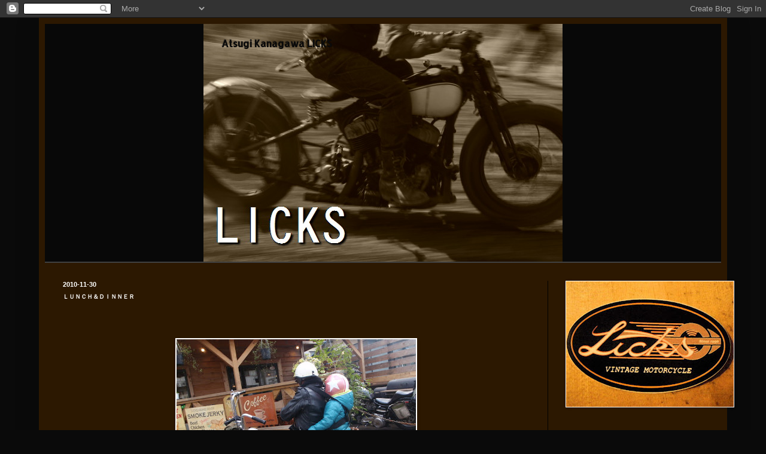

--- FILE ---
content_type: text/html; charset=UTF-8
request_url: http://bar-licks.blogspot.com/2010/11/blog-post.html
body_size: 27798
content:
<!DOCTYPE html>
<html class='v2' dir='ltr' lang='ja'>
<head>
<link href='https://www.blogger.com/static/v1/widgets/335934321-css_bundle_v2.css' rel='stylesheet' type='text/css'/>
<meta content='width=1100' name='viewport'/>
<meta content='text/html; charset=UTF-8' http-equiv='Content-Type'/>
<meta content='blogger' name='generator'/>
<link href='http://bar-licks.blogspot.com/favicon.ico' rel='icon' type='image/x-icon'/>
<link href='http://bar-licks.blogspot.com/2010/11/blog-post.html' rel='canonical'/>
<link rel="alternate" type="application/atom+xml" title="Atsugi Kanagawa LICKS - Atom" href="http://bar-licks.blogspot.com/feeds/posts/default" />
<link rel="alternate" type="application/rss+xml" title="Atsugi Kanagawa LICKS - RSS" href="http://bar-licks.blogspot.com/feeds/posts/default?alt=rss" />
<link rel="service.post" type="application/atom+xml" title="Atsugi Kanagawa LICKS - Atom" href="https://www.blogger.com/feeds/6225454283772263673/posts/default" />

<link rel="alternate" type="application/atom+xml" title="Atsugi Kanagawa LICKS - Atom" href="http://bar-licks.blogspot.com/feeds/5813567902696863292/comments/default" />
<!--Can't find substitution for tag [blog.ieCssRetrofitLinks]-->
<link href='https://blogger.googleusercontent.com/img/b/R29vZ2xl/AVvXsEjgo3rEN8VKovuqZXvE8RsleLuICN82Xh5Ir8ogG8TZARBLD-1gp6T4xNuwwRFdznK4Prub4b1qCRzzuKTxFmef8u-vWJHexpCsWBqrnHlM8AxLP3J0Tkjm3hbaw8GPIqs2R1ODxP4oXRAm/s400/%25E3%2581%258A%25E8%25A6%258B%25E5%2590%2588%25E3%2581%2584%25EF%25BC%2592+028.JPG' rel='image_src'/>
<meta content='http://bar-licks.blogspot.com/2010/11/blog-post.html' property='og:url'/>
<meta content='ＬＵＮＣＨ＆ＤＩＮＮＥＲ' property='og:title'/>
<meta content='   イナイさん、今日は PANHEADに娘さんを乗せて来てくれました！ 超かわいい！！背中にはオイルがハネちゃって！  フロントを１６から２１に。    サマになってる～！      トシちゃん、ハンドルをチェンジ～。      湯河原のコマツさん。４８ PAN!       ...' property='og:description'/>
<meta content='https://blogger.googleusercontent.com/img/b/R29vZ2xl/AVvXsEjgo3rEN8VKovuqZXvE8RsleLuICN82Xh5Ir8ogG8TZARBLD-1gp6T4xNuwwRFdznK4Prub4b1qCRzzuKTxFmef8u-vWJHexpCsWBqrnHlM8AxLP3J0Tkjm3hbaw8GPIqs2R1ODxP4oXRAm/w1200-h630-p-k-no-nu/%25E3%2581%258A%25E8%25A6%258B%25E5%2590%2588%25E3%2581%2584%25EF%25BC%2592+028.JPG' property='og:image'/>
<title>Atsugi Kanagawa LICKS: ＬＵＮＣＨ&#65286;ＤＩＮＮＥＲ</title>
<style type='text/css'>@font-face{font-family:'Allerta Stencil';font-style:normal;font-weight:400;font-display:swap;src:url(//fonts.gstatic.com/s/allertastencil/v24/HTx0L209KT-LmIE9N7OR6eiycOe1_Db29XP-vA.woff2)format('woff2');unicode-range:U+0000-00FF,U+0131,U+0152-0153,U+02BB-02BC,U+02C6,U+02DA,U+02DC,U+0304,U+0308,U+0329,U+2000-206F,U+20AC,U+2122,U+2191,U+2193,U+2212,U+2215,U+FEFF,U+FFFD;}</style>
<style id='page-skin-1' type='text/css'><!--
/*
-----------------------------------------------
Blogger Template Style
Name:     Simple
Designer: Blogger
URL:      www.blogger.com
----------------------------------------------- */
/* Content
----------------------------------------------- */
body {
font: normal normal 11px 'Courier New', Courier, FreeMono, monospace;
color: #ffffff;
background: #0a0a0a none repeat scroll top left;
padding: 0 40px 40px 40px;
}
html body .region-inner {
min-width: 0;
max-width: 100%;
width: auto;
}
h2 {
font-size: 22px;
}
a:link {
text-decoration:none;
color: #ffffff;
}
a:visited {
text-decoration:none;
color: #dd7700;
}
a:hover {
text-decoration:underline;
color: #ffffff;
}
.body-fauxcolumn-outer .fauxcolumn-inner {
background: transparent none repeat scroll top left;
_background-image: none;
}
.body-fauxcolumn-outer .cap-top {
position: absolute;
z-index: 1;
height: 400px;
width: 100%;
}
.body-fauxcolumn-outer .cap-top .cap-left {
width: 100%;
background: transparent none repeat-x scroll top left;
_background-image: none;
}
.content-outer {
-moz-box-shadow: 0 0 40px rgba(0, 0, 0, .15);
-webkit-box-shadow: 0 0 5px rgba(0, 0, 0, .15);
-goog-ms-box-shadow: 0 0 10px #333333;
box-shadow: 0 0 40px rgba(0, 0, 0, .15);
margin-bottom: 1px;
}
.content-inner {
padding: 10px 10px;
}
.content-inner {
background-color: #2c1801;
}
/* Header
----------------------------------------------- */
.header-outer {
background: #080808 none repeat-x scroll 0 -400px;
_background-image: none;
}
.Header h1 {
font: normal bold 16px Allerta Stencil;
color: #0a0a0a;
text-shadow: -1px -1px 1px rgba(0, 0, 0, .2);
}
.Header h1 a {
color: #0a0a0a;
}
.Header .description {
font-size: 140%;
color: #ffffff;
}
.header-inner .Header .titlewrapper {
padding: 22px 30px;
}
.header-inner .Header .descriptionwrapper {
padding: 0 30px;
}
/* Tabs
----------------------------------------------- */
.tabs-inner .section:first-child {
border-top: 1px solid #404040;
}
.tabs-inner .section:first-child ul {
margin-top: -1px;
border-top: 1px solid #404040;
border-left: 0 solid #404040;
border-right: 0 solid #404040;
}
.tabs-inner .widget ul {
background: #0a0a0a none repeat-x scroll 0 -800px;
_background-image: none;
border-bottom: 1px solid #404040;
margin-top: 0;
margin-left: -30px;
margin-right: -30px;
}
.tabs-inner .widget li a {
display: inline-block;
padding: .6em 1em;
font: normal normal 14px 'Courier New', Courier, FreeMono, monospace;;
color: #ffffff;
border-left: 1px solid #2c1801;
border-right: 0 solid #404040;
}
.tabs-inner .widget li:first-child a {
border-left: none;
}
.tabs-inner .widget li.selected a, .tabs-inner .widget li a:hover {
color: #ffffff;
background-color: #0a0a0a;
text-decoration: none;
}
/* Columns
----------------------------------------------- */
.main-outer {
border-top: 0 solid #000000;
}
.fauxcolumn-left-outer .fauxcolumn-inner {
border-right: 1px solid #000000;
}
.fauxcolumn-right-outer .fauxcolumn-inner {
border-left: 1px solid #000000;
}
/* Headings
----------------------------------------------- */
div.widget > h2,
div.widget h2.title {
margin: 0 0 1em 0;
font: normal normal 14px 'Courier New', Courier, FreeMono, monospace;;
color: #ffffff;
}
/* Widgets
----------------------------------------------- */
.widget .zippy {
color: #ffffff;
text-shadow: 2px 2px 1px rgba(0, 0, 0, .1);
}
.widget .popular-posts ul {
list-style: none;
}
/* Posts
----------------------------------------------- */
h2.date-header {
font: normal bold 11px Arial, Tahoma, Helvetica, FreeSans, sans-serif;
}
.date-header span {
background-color: transparent;
color: #ffffff;
padding: inherit;
letter-spacing: inherit;
margin: inherit;
}
.main-inner {
padding-top: 30px;
padding-bottom: 30px;
}
.main-inner .column-center-inner {
padding: 0 15px;
}
.main-inner .column-center-inner .section {
margin: 0 15px;
}
.post {
margin: 0 0 25px 0;
}
h3.post-title, .comments h4 {
font: normal bold 10px Arial, Tahoma, Helvetica, FreeSans, sans-serif;
margin: .75em 0 0;
}
.post-body {
font-size: 110%;
line-height: 1.4;
position: relative;
}
.post-body img, .post-body .tr-caption-container, .Profile img, .Image img,
.BlogList .item-thumbnail img {
padding: 0;
background: #ffffff;
border: 1px solid #ffffff;
-moz-box-shadow: 1px 1px 5px rgba(0, 0, 0, .1);
-webkit-box-shadow: 1px 1px 5px rgba(0, 0, 0, .1);
box-shadow: 1px 1px 5px rgba(0, 0, 0, .1);
}
.post-body img, .post-body .tr-caption-container {
padding: 1px;
}
.post-body .tr-caption-container {
color: #ffffff;
}
.post-body .tr-caption-container img {
padding: 0;
background: transparent;
border: none;
-moz-box-shadow: 0 0 0 rgba(0, 0, 0, .1);
-webkit-box-shadow: 0 0 0 rgba(0, 0, 0, .1);
box-shadow: 0 0 0 rgba(0, 0, 0, .1);
}
.post-header {
margin: 0 0 1.5em;
line-height: 1.6;
font-size: 90%;
}
.post-footer {
margin: 20px -2px 0;
padding: 5px 10px;
color: #0a0a0a;
background-color: #0a0a0a;
border-bottom: 1px solid #0a0a0a;
line-height: 1.6;
font-size: 90%;
}
#comments .comment-author {
padding-top: 1.5em;
border-top: 1px solid #000000;
background-position: 0 1.5em;
}
#comments .comment-author:first-child {
padding-top: 0;
border-top: none;
}
.avatar-image-container {
margin: .2em 0 0;
}
#comments .avatar-image-container img {
border: 1px solid #ffffff;
}
/* Comments
----------------------------------------------- */
.comments .comments-content .icon.blog-author {
background-repeat: no-repeat;
background-image: url([data-uri]);
}
.comments .comments-content .loadmore a {
border-top: 1px solid #ffffff;
border-bottom: 1px solid #ffffff;
}
.comments .comment-thread.inline-thread {
background-color: #0a0a0a;
}
.comments .continue {
border-top: 2px solid #ffffff;
}
/* Accents
---------------------------------------------- */
.section-columns td.columns-cell {
border-left: 1px solid #000000;
}
.blog-pager {
background: transparent none no-repeat scroll top center;
}
.blog-pager-older-link, .home-link,
.blog-pager-newer-link {
background-color: #2c1801;
padding: 5px;
}
.footer-outer {
border-top: 0 dashed #bbbbbb;
}
/* Mobile
----------------------------------------------- */
body.mobile  {
background-size: auto;
}
.mobile .body-fauxcolumn-outer {
background: transparent none repeat scroll top left;
}
.mobile .body-fauxcolumn-outer .cap-top {
background-size: 100% auto;
}
.mobile .content-outer {
-webkit-box-shadow: 0 0 3px rgba(0, 0, 0, .15);
box-shadow: 0 0 3px rgba(0, 0, 0, .15);
}
.mobile .tabs-inner .widget ul {
margin-left: 0;
margin-right: 0;
}
.mobile .post {
margin: 0;
}
.mobile .main-inner .column-center-inner .section {
margin: 0;
}
.mobile .date-header span {
padding: 0.1em 10px;
margin: 0 -10px;
}
.mobile h3.post-title {
margin: 0;
}
.mobile .blog-pager {
background: transparent none no-repeat scroll top center;
}
.mobile .footer-outer {
border-top: none;
}
.mobile .main-inner, .mobile .footer-inner {
background-color: #2c1801;
}
.mobile-index-contents {
color: #ffffff;
}
.mobile-link-button {
background-color: #ffffff;
}
.mobile-link-button a:link, .mobile-link-button a:visited {
color: #ffffff;
}
.mobile .tabs-inner .section:first-child {
border-top: none;
}
.mobile .tabs-inner .PageList .widget-content {
background-color: #0a0a0a;
color: #ffffff;
border-top: 1px solid #404040;
border-bottom: 1px solid #404040;
}
.mobile .tabs-inner .PageList .widget-content .pagelist-arrow {
border-left: 1px solid #404040;
}
#header-inner {
margin: 0 auto;
width:8000px;
}
--></style>
<style id='template-skin-1' type='text/css'><!--
body {
min-width: 1150px;
}
.content-outer, .content-fauxcolumn-outer, .region-inner {
min-width: 1150px;
max-width: 1150px;
_width: 1150px;
}
.main-inner .columns {
padding-left: 0px;
padding-right: 290px;
}
.main-inner .fauxcolumn-center-outer {
left: 0px;
right: 290px;
/* IE6 does not respect left and right together */
_width: expression(this.parentNode.offsetWidth -
parseInt("0px") -
parseInt("290px") + 'px');
}
.main-inner .fauxcolumn-left-outer {
width: 0px;
}
.main-inner .fauxcolumn-right-outer {
width: 290px;
}
.main-inner .column-left-outer {
width: 0px;
right: 100%;
margin-left: -0px;
}
.main-inner .column-right-outer {
width: 290px;
margin-right: -290px;
}
#layout {
min-width: 0;
}
#layout .content-outer {
min-width: 0;
width: 800px;
}
#layout .region-inner {
min-width: 0;
width: auto;
}
body#layout div.add_widget {
padding: 8px;
}
body#layout div.add_widget a {
margin-left: 32px;
}
--></style>
<link href='https://www.blogger.com/dyn-css/authorization.css?targetBlogID=6225454283772263673&amp;zx=d8091b88-9022-41e0-9671-fb7935adfa11' media='none' onload='if(media!=&#39;all&#39;)media=&#39;all&#39;' rel='stylesheet'/><noscript><link href='https://www.blogger.com/dyn-css/authorization.css?targetBlogID=6225454283772263673&amp;zx=d8091b88-9022-41e0-9671-fb7935adfa11' rel='stylesheet'/></noscript>
<meta name='google-adsense-platform-account' content='ca-host-pub-1556223355139109'/>
<meta name='google-adsense-platform-domain' content='blogspot.com'/>

</head>
<body class='loading variant-dark'>
<div class='navbar section' id='navbar' name='Navbar'><div class='widget Navbar' data-version='1' id='Navbar1'><script type="text/javascript">
    function setAttributeOnload(object, attribute, val) {
      if(window.addEventListener) {
        window.addEventListener('load',
          function(){ object[attribute] = val; }, false);
      } else {
        window.attachEvent('onload', function(){ object[attribute] = val; });
      }
    }
  </script>
<div id="navbar-iframe-container"></div>
<script type="text/javascript" src="https://apis.google.com/js/platform.js"></script>
<script type="text/javascript">
      gapi.load("gapi.iframes:gapi.iframes.style.bubble", function() {
        if (gapi.iframes && gapi.iframes.getContext) {
          gapi.iframes.getContext().openChild({
              url: 'https://www.blogger.com/navbar/6225454283772263673?po\x3d5813567902696863292\x26origin\x3dhttp://bar-licks.blogspot.com',
              where: document.getElementById("navbar-iframe-container"),
              id: "navbar-iframe"
          });
        }
      });
    </script><script type="text/javascript">
(function() {
var script = document.createElement('script');
script.type = 'text/javascript';
script.src = '//pagead2.googlesyndication.com/pagead/js/google_top_exp.js';
var head = document.getElementsByTagName('head')[0];
if (head) {
head.appendChild(script);
}})();
</script>
</div></div>
<div class='body-fauxcolumns'>
<div class='fauxcolumn-outer body-fauxcolumn-outer'>
<div class='cap-top'>
<div class='cap-left'></div>
<div class='cap-right'></div>
</div>
<div class='fauxborder-left'>
<div class='fauxborder-right'></div>
<div class='fauxcolumn-inner'>
</div>
</div>
<div class='cap-bottom'>
<div class='cap-left'></div>
<div class='cap-right'></div>
</div>
</div>
</div>
<div class='content'>
<div class='content-fauxcolumns'>
<div class='fauxcolumn-outer content-fauxcolumn-outer'>
<div class='cap-top'>
<div class='cap-left'></div>
<div class='cap-right'></div>
</div>
<div class='fauxborder-left'>
<div class='fauxborder-right'></div>
<div class='fauxcolumn-inner'>
</div>
</div>
<div class='cap-bottom'>
<div class='cap-left'></div>
<div class='cap-right'></div>
</div>
</div>
</div>
<div class='content-outer'>
<div class='content-cap-top cap-top'>
<div class='cap-left'></div>
<div class='cap-right'></div>
</div>
<div class='fauxborder-left content-fauxborder-left'>
<div class='fauxborder-right content-fauxborder-right'></div>
<div class='content-inner'>
<header>
<div class='header-outer'>
<div class='header-cap-top cap-top'>
<div class='cap-left'></div>
<div class='cap-right'></div>
</div>
<div class='fauxborder-left header-fauxborder-left'>
<div class='fauxborder-right header-fauxborder-right'></div>
<div class='region-inner header-inner'>
<div class='header section' id='header' name='ヘッダー'><div class='widget Header' data-version='1' id='Header1'>
<div id='header-inner' style='background-image: url("https://blogger.googleusercontent.com/img/b/R29vZ2xl/AVvXsEgATy2lNAX7WICmHR9hsdTVpCt_SR4Dl8UgbHXr01UliwECdvL1muhNE7z6wdkIZWts97j3tWqlPCTUVW8TcVQkqIoxBVh3C-jLPUZ48uB0DBd3JDIt_5Gw1baJe_Fs_JfAuoUU7pxeAkZA/s1600/DSC_1412%25E3%2583%25AA%25E3%2582%25AD.jpg"); background-position: left; width: 600px; min-height: 398px; _height: 398px; background-repeat: no-repeat; '>
<div class='titlewrapper' style='background: transparent'>
<h1 class='title' style='background: transparent; border-width: 0px'>
<a href='http://bar-licks.blogspot.com/'>
Atsugi Kanagawa LICKS
</a>
</h1>
</div>
<div class='descriptionwrapper'>
<p class='description'><span>
</span></p>
</div>
</div>
</div></div>
</div>
</div>
<div class='header-cap-bottom cap-bottom'>
<div class='cap-left'></div>
<div class='cap-right'></div>
</div>
</div>
</header>
<div class='tabs-outer'>
<div class='tabs-cap-top cap-top'>
<div class='cap-left'></div>
<div class='cap-right'></div>
</div>
<div class='fauxborder-left tabs-fauxborder-left'>
<div class='fauxborder-right tabs-fauxborder-right'></div>
<div class='region-inner tabs-inner'>
<div class='tabs section' id='crosscol' name='Cross-Column'><div class='widget PageList' data-version='1' id='PageList1'>
<h2>ページ</h2>
<div class='widget-content'>
<ul>
</ul>
<div class='clear'></div>
</div>
</div></div>
<div class='tabs no-items section' id='crosscol-overflow' name='Cross-Column 2'></div>
</div>
</div>
<div class='tabs-cap-bottom cap-bottom'>
<div class='cap-left'></div>
<div class='cap-right'></div>
</div>
</div>
<div class='main-outer'>
<div class='main-cap-top cap-top'>
<div class='cap-left'></div>
<div class='cap-right'></div>
</div>
<div class='fauxborder-left main-fauxborder-left'>
<div class='fauxborder-right main-fauxborder-right'></div>
<div class='region-inner main-inner'>
<div class='columns fauxcolumns'>
<div class='fauxcolumn-outer fauxcolumn-center-outer'>
<div class='cap-top'>
<div class='cap-left'></div>
<div class='cap-right'></div>
</div>
<div class='fauxborder-left'>
<div class='fauxborder-right'></div>
<div class='fauxcolumn-inner'>
</div>
</div>
<div class='cap-bottom'>
<div class='cap-left'></div>
<div class='cap-right'></div>
</div>
</div>
<div class='fauxcolumn-outer fauxcolumn-left-outer'>
<div class='cap-top'>
<div class='cap-left'></div>
<div class='cap-right'></div>
</div>
<div class='fauxborder-left'>
<div class='fauxborder-right'></div>
<div class='fauxcolumn-inner'>
</div>
</div>
<div class='cap-bottom'>
<div class='cap-left'></div>
<div class='cap-right'></div>
</div>
</div>
<div class='fauxcolumn-outer fauxcolumn-right-outer'>
<div class='cap-top'>
<div class='cap-left'></div>
<div class='cap-right'></div>
</div>
<div class='fauxborder-left'>
<div class='fauxborder-right'></div>
<div class='fauxcolumn-inner'>
</div>
</div>
<div class='cap-bottom'>
<div class='cap-left'></div>
<div class='cap-right'></div>
</div>
</div>
<!-- corrects IE6 width calculation -->
<div class='columns-inner'>
<div class='column-center-outer'>
<div class='column-center-inner'>
<div class='main section' id='main' name='メイン'><div class='widget Blog' data-version='1' id='Blog1'>
<div class='blog-posts hfeed'>

          <div class="date-outer">
        
<h2 class='date-header'><span>2010-11-30</span></h2>

          <div class="date-posts">
        
<div class='post-outer'>
<div class='post hentry uncustomized-post-template' itemprop='blogPost' itemscope='itemscope' itemtype='http://schema.org/BlogPosting'>
<meta content='https://blogger.googleusercontent.com/img/b/R29vZ2xl/AVvXsEjgo3rEN8VKovuqZXvE8RsleLuICN82Xh5Ir8ogG8TZARBLD-1gp6T4xNuwwRFdznK4Prub4b1qCRzzuKTxFmef8u-vWJHexpCsWBqrnHlM8AxLP3J0Tkjm3hbaw8GPIqs2R1ODxP4oXRAm/s400/%25E3%2581%258A%25E8%25A6%258B%25E5%2590%2588%25E3%2581%2584%25EF%25BC%2592+028.JPG' itemprop='image_url'/>
<meta content='6225454283772263673' itemprop='blogId'/>
<meta content='5813567902696863292' itemprop='postId'/>
<a name='5813567902696863292'></a>
<h3 class='post-title entry-title' itemprop='name'>
ＬＵＮＣＨ&#65286;ＤＩＮＮＥＲ
</h3>
<div class='post-header'>
<div class='post-header-line-1'></div>
</div>
<div class='post-body entry-content' id='post-body-5813567902696863292' itemprop='description articleBody'>
<div class="separator" style="clear: both; text-align: center;"></div><div class="separator" style="clear: both; text-align: center;"><br />
</div><div class="separator" style="clear: both; text-align: center;"><br />
</div><div class="separator" style="clear: both; text-align: center;"><br />
</div><div class="separator" style="clear: both; text-align: center;"><a href="https://blogger.googleusercontent.com/img/b/R29vZ2xl/AVvXsEjgo3rEN8VKovuqZXvE8RsleLuICN82Xh5Ir8ogG8TZARBLD-1gp6T4xNuwwRFdznK4Prub4b1qCRzzuKTxFmef8u-vWJHexpCsWBqrnHlM8AxLP3J0Tkjm3hbaw8GPIqs2R1ODxP4oXRAm/s1600/%25E3%2581%258A%25E8%25A6%258B%25E5%2590%2588%25E3%2581%2584%25EF%25BC%2592+028.JPG" imageanchor="1" style="margin-left: 1em; margin-right: 1em;"><img border="0" height="300" src="https://blogger.googleusercontent.com/img/b/R29vZ2xl/AVvXsEjgo3rEN8VKovuqZXvE8RsleLuICN82Xh5Ir8ogG8TZARBLD-1gp6T4xNuwwRFdznK4Prub4b1qCRzzuKTxFmef8u-vWJHexpCsWBqrnHlM8AxLP3J0Tkjm3hbaw8GPIqs2R1ODxP4oXRAm/s400/%25E3%2581%258A%25E8%25A6%258B%25E5%2590%2588%25E3%2581%2584%25EF%25BC%2592+028.JPG" width="400" /></a></div><div class="separator" style="clear: both; text-align: center;">イナイさん&#12289;今日は<span class="Apple-style-span" style="font-family: 'Courier New', Courier, monospace;">PANHEADに娘さんを乗せて来てくれました&#65281;</span></div><div class="separator" style="clear: both; text-align: center;">超かわいい&#65281;&#65281;背中にはオイルがハネちゃって&#65281;</div><div class="separator" style="clear: both; text-align: center;"><a href="https://blogger.googleusercontent.com/img/b/R29vZ2xl/AVvXsEiopPmyjJ7Umgf_YHuiMMFauFxZfL6t28hhYCXGHcTWXToIb9w1Sq-0exzRZloACKhPx6eqGptA_J-apLkH0XmAvEN_VuCXfpZceJAlbDkWtCzhQGSYqbBJB5rOPlxjLfQNSjZ8DIz7LOWS/s1600/%25E3%2581%258A%25E8%25A6%258B%25E5%2590%2588%25E3%2581%2584%25EF%25BC%2592+027.JPG" imageanchor="1" style="margin-left: 1em; margin-right: 1em;"><img border="0" height="400" src="https://blogger.googleusercontent.com/img/b/R29vZ2xl/AVvXsEiopPmyjJ7Umgf_YHuiMMFauFxZfL6t28hhYCXGHcTWXToIb9w1Sq-0exzRZloACKhPx6eqGptA_J-apLkH0XmAvEN_VuCXfpZceJAlbDkWtCzhQGSYqbBJB5rOPlxjLfQNSjZ8DIz7LOWS/s400/%25E3%2581%258A%25E8%25A6%258B%25E5%2590%2588%25E3%2581%2584%25EF%25BC%2592+027.JPG" width="300" /></a></div><div class="separator" style="clear: both; text-align: center;"><br />
</div><div class="separator" style="clear: both; text-align: center;"><a href="https://blogger.googleusercontent.com/img/b/R29vZ2xl/AVvXsEjMNdcVatFrcvh73UspOguO12xaz8vLB506UjtXsvW2H8yhHtsej3fmBrv_xEeUXR9ufAfpznpRjyzGWMbARHZ5upx0zgn137cS8eG6GOrhNQ-O2Ci0W-v0VYXSpmlvW2GFBWZYxYWL0FBt/s1600/%25E3%2581%258A%25E8%25A6%258B%25E5%2590%2588%25E3%2581%2584%25EF%25BC%2592+022.JPG" imageanchor="1" style="margin-left: 1em; margin-right: 1em;"><img border="0" height="400" src="https://blogger.googleusercontent.com/img/b/R29vZ2xl/AVvXsEjMNdcVatFrcvh73UspOguO12xaz8vLB506UjtXsvW2H8yhHtsej3fmBrv_xEeUXR9ufAfpznpRjyzGWMbARHZ5upx0zgn137cS8eG6GOrhNQ-O2Ci0W-v0VYXSpmlvW2GFBWZYxYWL0FBt/s400/%25E3%2581%258A%25E8%25A6%258B%25E5%2590%2588%25E3%2581%2584%25EF%25BC%2592+022.JPG" width="300" /></a></div><div class="separator" style="clear: both; text-align: center;">フロントを１６から２１に&#12290;</div><div class="separator" style="clear: both; text-align: center;"><a href="https://blogger.googleusercontent.com/img/b/R29vZ2xl/AVvXsEgH-oEuHVnyp031gUfsMY-1BXhCNaue3W1Q6CsTuwjVDUgYqTOHxcDOHgsBi6WiDU0s9QSWwN5MsuA29oWN0qVhSlmkYIzXCOJ6KsDASGbmvOP8LKQZctx62W5XN6NFi1nz7mz7Sk_JtvoI/s1600/%25E3%2581%258A%25E8%25A6%258B%25E5%2590%2588%25E3%2581%2584%25EF%25BC%2592+024.JPG" imageanchor="1" style="margin-left: 1em; margin-right: 1em;"><img border="0" height="300" src="https://blogger.googleusercontent.com/img/b/R29vZ2xl/AVvXsEgH-oEuHVnyp031gUfsMY-1BXhCNaue3W1Q6CsTuwjVDUgYqTOHxcDOHgsBi6WiDU0s9QSWwN5MsuA29oWN0qVhSlmkYIzXCOJ6KsDASGbmvOP8LKQZctx62W5XN6NFi1nz7mz7Sk_JtvoI/s400/%25E3%2581%258A%25E8%25A6%258B%25E5%2590%2588%25E3%2581%2584%25EF%25BC%2592+024.JPG" width="400" /></a></div><div class="separator" style="clear: both; text-align: center;"><br />
</div><div class="separator" style="clear: both; text-align: center;"><a href="https://blogger.googleusercontent.com/img/b/R29vZ2xl/AVvXsEgwABJxAr43Ykd_sgRpjIqVaMiAD5kxK4XYZCqw2aFaSZM6UKO27d3-0OZOLAt3XmEDF6_bTSSq-KDd3ZOeEQP4zB_APGwTZVa_my4wq_qJXgzLb7RfDjtLftvO-QiVbVFUvqGnWyU_3bzP/s1600/%25E3%2581%258A%25E8%25A6%258B%25E5%2590%2588%25E3%2581%2584%25EF%25BC%2592+026.JPG" imageanchor="1" style="margin-left: 1em; margin-right: 1em;"><img border="0" height="320" src="https://blogger.googleusercontent.com/img/b/R29vZ2xl/AVvXsEgwABJxAr43Ykd_sgRpjIqVaMiAD5kxK4XYZCqw2aFaSZM6UKO27d3-0OZOLAt3XmEDF6_bTSSq-KDd3ZOeEQP4zB_APGwTZVa_my4wq_qJXgzLb7RfDjtLftvO-QiVbVFUvqGnWyU_3bzP/s320/%25E3%2581%258A%25E8%25A6%258B%25E5%2590%2588%25E3%2581%2584%25EF%25BC%2592+026.JPG" width="240" /></a></div><div class="separator" style="clear: both; text-align: center;"><br />
</div><div class="separator" style="clear: both; text-align: center;"><a href="https://blogger.googleusercontent.com/img/b/R29vZ2xl/AVvXsEgw0LZwOQe4eGAd-Pi3bhP9jDEjghWxzPYnI11PZgXLvSviek_yfT5ZTMuV60yWdt_Cv8X3_t-RXen6Vshr268UMGkab152smKz64DUoyfRZt5Ue2qttpiWoL7Fxg8OgWXqzGGicwkIsBCM/s1600/%25E3%2581%258A%25E8%25A6%258B%25E5%2590%2588%25E3%2581%2584%25EF%25BC%2592+029.JPG" imageanchor="1" style="margin-left: 1em; margin-right: 1em;"><img border="0" height="240" src="https://blogger.googleusercontent.com/img/b/R29vZ2xl/AVvXsEgw0LZwOQe4eGAd-Pi3bhP9jDEjghWxzPYnI11PZgXLvSviek_yfT5ZTMuV60yWdt_Cv8X3_t-RXen6Vshr268UMGkab152smKz64DUoyfRZt5Ue2qttpiWoL7Fxg8OgWXqzGGicwkIsBCM/s320/%25E3%2581%258A%25E8%25A6%258B%25E5%2590%2588%25E3%2581%2584%25EF%25BC%2592+029.JPG" width="320" /></a></div><div class="separator" style="clear: both; text-align: center;"><br />
</div><div class="separator" style="clear: both; text-align: center;"><a href="https://blogger.googleusercontent.com/img/b/R29vZ2xl/AVvXsEgxMlpzQfdfyGHLNCY6-Qs2tU5W8o189vP9EW_xU5svCq-eJkFuCbz0C2WiaIvrxOEzn4j0z3bmDX4NodI4wB_AZTKzEsJKSvvd-V4WTebGDr37bygFeirOxMeUAAUw85T-hLOqm_TnEo0b/s1600/%25E3%2581%258A%25E8%25A6%258B%25E5%2590%2588%25E3%2581%2584%25EF%25BC%2592+032.JPG" imageanchor="1" style="margin-left: 1em; margin-right: 1em;"><img border="0" height="400" src="https://blogger.googleusercontent.com/img/b/R29vZ2xl/AVvXsEgxMlpzQfdfyGHLNCY6-Qs2tU5W8o189vP9EW_xU5svCq-eJkFuCbz0C2WiaIvrxOEzn4j0z3bmDX4NodI4wB_AZTKzEsJKSvvd-V4WTebGDr37bygFeirOxMeUAAUw85T-hLOqm_TnEo0b/s400/%25E3%2581%258A%25E8%25A6%258B%25E5%2590%2588%25E3%2581%2584%25EF%25BC%2592+032.JPG" width="300" /></a></div><div class="separator" style="clear: both; text-align: center;">サマになってる&#65374;&#65281;</div><div class="separator" style="clear: both; text-align: center;"><br />
</div><div class="separator" style="clear: both; text-align: center;"><br />
</div><div class="separator" style="clear: both; text-align: center;"><br />
</div><div class="separator" style="clear: both; text-align: center;"><br />
</div><div class="separator" style="clear: both; text-align: center;"><br />
</div><div class="separator" style="clear: both; text-align: center;"><a href="https://blogger.googleusercontent.com/img/b/R29vZ2xl/AVvXsEhrr20EmOYJ5pu_0QMfPbccLYAe7JkniYb9CrOtV20dDx7MqnGBDkZjk6OlVlfKSbMULzof8QwfsCYu4NmJ9-fVY9wNvMVnshQ0mPyIiOBZei7QYzXGrtzR-HrZ-0eqqaVrVEAgrAl2mk4u/s1600/%25E3%2581%258A%25E8%25A6%258B%25E5%2590%2588%25E3%2581%2584%25EF%25BC%2592+033.JPG" imageanchor="1" style="margin-left: 1em; margin-right: 1em;"><img border="0" height="300" src="https://blogger.googleusercontent.com/img/b/R29vZ2xl/AVvXsEhrr20EmOYJ5pu_0QMfPbccLYAe7JkniYb9CrOtV20dDx7MqnGBDkZjk6OlVlfKSbMULzof8QwfsCYu4NmJ9-fVY9wNvMVnshQ0mPyIiOBZei7QYzXGrtzR-HrZ-0eqqaVrVEAgrAl2mk4u/s400/%25E3%2581%258A%25E8%25A6%258B%25E5%2590%2588%25E3%2581%2584%25EF%25BC%2592+033.JPG" width="400" /></a></div><div class="separator" style="clear: both; text-align: center;">トシちゃん&#12289;ハンドルをチェンジ&#65374;&#12290;</div><div class="separator" style="clear: both; text-align: center;"><a href="https://blogger.googleusercontent.com/img/b/R29vZ2xl/AVvXsEjJzkzW14JhJZ_ZmnOBRXxvfSjDT_4OJnG5r0tBucVzpA4PjSsF3J-oNE5DRieVtUDSXI1JpHrN5OFJ8fCkf1edfFZueNxybdC_bQ-xAwhyphenhyphenEEyNfHzbrqgSFJlDgSclaBmqmojaMpSfo6GV/s1600/%25E3%2581%258A%25E8%25A6%258B%25E5%2590%2588%25E3%2581%2584%25EF%25BC%2592+034.JPG" imageanchor="1" style="margin-left: 1em; margin-right: 1em;"><img border="0" height="300" src="https://blogger.googleusercontent.com/img/b/R29vZ2xl/AVvXsEjJzkzW14JhJZ_ZmnOBRXxvfSjDT_4OJnG5r0tBucVzpA4PjSsF3J-oNE5DRieVtUDSXI1JpHrN5OFJ8fCkf1edfFZueNxybdC_bQ-xAwhyphenhyphenEEyNfHzbrqgSFJlDgSclaBmqmojaMpSfo6GV/s400/%25E3%2581%258A%25E8%25A6%258B%25E5%2590%2588%25E3%2581%2584%25EF%25BC%2592+034.JPG" width="400" /></a></div><div class="separator" style="clear: both; text-align: center;"><br />
</div><div class="separator" style="clear: both; text-align: center;"><br />
</div><div class="separator" style="clear: both; text-align: center;"><br />
</div><div class="separator" style="clear: both; text-align: center;"><br />
</div><div class="separator" style="clear: both; text-align: center;"><br />
</div><div class="separator" style="clear: both; text-align: center;"><a href="https://blogger.googleusercontent.com/img/b/R29vZ2xl/AVvXsEiGYK1NMJuB73fbM-HDPqkk-axrq1PEWDMC9eQPtWvQw0C6VcDTqKhwDiG5k0aZ6qsYNVgFqn9nA5KuLdh0uUOc0_glV9APosu7tdS5WtcJ9GBhySMEmdwCWaaPI3ahgswiAnWc_5UIZM6C/s1600/%25E3%2581%258A%25E8%25A6%258B%25E5%2590%2588%25E3%2581%2584%25EF%25BC%2592+040.JPG" imageanchor="1" style="margin-left: 1em; margin-right: 1em;"><img border="0" height="300" src="https://blogger.googleusercontent.com/img/b/R29vZ2xl/AVvXsEiGYK1NMJuB73fbM-HDPqkk-axrq1PEWDMC9eQPtWvQw0C6VcDTqKhwDiG5k0aZ6qsYNVgFqn9nA5KuLdh0uUOc0_glV9APosu7tdS5WtcJ9GBhySMEmdwCWaaPI3ahgswiAnWc_5UIZM6C/s400/%25E3%2581%258A%25E8%25A6%258B%25E5%2590%2588%25E3%2581%2584%25EF%25BC%2592+040.JPG" width="400" /></a></div><div class="separator" style="clear: both; text-align: center;">湯河原のコマツさん&#12290;４８<span class="Apple-style-span" style="font-family: 'Courier New', Courier, monospace;">PAN!</span></div><div class="separator" style="clear: both; text-align: center;"><a href="https://blogger.googleusercontent.com/img/b/R29vZ2xl/AVvXsEiajs4NT5kAW_iY1coCV6NsprVFoyB_VIqT1Q9yL-HI1P50r4hihQFQsGdpZQV-JnyswTWJE8z0701B70sTpx3JEWoO9EbgUy60ZuogbvvKwQBT32eWAR4ymVhwvCcKHHA4-2xJu0Xp8XD5/s1600/%25E3%2581%258A%25E8%25A6%258B%25E5%2590%2588%25E3%2581%2584%25EF%25BC%2592+042.JPG" imageanchor="1" style="margin-left: 1em; margin-right: 1em;"><img border="0" height="400" src="https://blogger.googleusercontent.com/img/b/R29vZ2xl/AVvXsEiajs4NT5kAW_iY1coCV6NsprVFoyB_VIqT1Q9yL-HI1P50r4hihQFQsGdpZQV-JnyswTWJE8z0701B70sTpx3JEWoO9EbgUy60ZuogbvvKwQBT32eWAR4ymVhwvCcKHHA4-2xJu0Xp8XD5/s400/%25E3%2581%258A%25E8%25A6%258B%25E5%2590%2588%25E3%2581%2584%25EF%25BC%2592+042.JPG" width="300" /></a></div><div class="separator" style="clear: both; text-align: center;"><br />
</div><div class="separator" style="clear: both; text-align: center;"><a href="https://blogger.googleusercontent.com/img/b/R29vZ2xl/AVvXsEjC8YBt2PExd1xmoT5EmhWii6dZiTyhrg9Iu-ZigsQDnSHYGrT0DElCtMdGianffPHrBVuglvV49TPWKfxukEH50bFmMxJZpAURS4lUija3L16WKXFGVXN0OolGOjgDb1drLFaMcSg5-_h6/s1600/%25E3%2581%258A%25E8%25A6%258B%25E5%2590%2588%25E3%2581%2584%25EF%25BC%2592+044.JPG" imageanchor="1" style="margin-left: 1em; margin-right: 1em;"><img border="0" height="300" src="https://blogger.googleusercontent.com/img/b/R29vZ2xl/AVvXsEjC8YBt2PExd1xmoT5EmhWii6dZiTyhrg9Iu-ZigsQDnSHYGrT0DElCtMdGianffPHrBVuglvV49TPWKfxukEH50bFmMxJZpAURS4lUija3L16WKXFGVXN0OolGOjgDb1drLFaMcSg5-_h6/s400/%25E3%2581%258A%25E8%25A6%258B%25E5%2590%2588%25E3%2581%2584%25EF%25BC%2592+044.JPG" width="400" /></a></div><div class="separator" style="clear: both; text-align: center;"><br />
</div><div class="separator" style="clear: both; text-align: center;"><a href="https://blogger.googleusercontent.com/img/b/R29vZ2xl/AVvXsEgHFQV1G2Aa_3YK1ysmyKPKKpaX0jNT4PJ_g5nR6j9ulcBtwQJ7KyJZGSy31F9A0340s7ykxqKflB5TiuPhUfzCRnV69h8KY7LUXJnPP90oS3gp25wRsLLqKZZdzesxK5EADTukp41G751O/s1600/%25E3%2581%258A%25E8%25A6%258B%25E5%2590%2588%25E3%2581%2584%25EF%25BC%2592+047.JPG" imageanchor="1" style="margin-left: 1em; margin-right: 1em;"><img border="0" height="240" src="https://blogger.googleusercontent.com/img/b/R29vZ2xl/AVvXsEgHFQV1G2Aa_3YK1ysmyKPKKpaX0jNT4PJ_g5nR6j9ulcBtwQJ7KyJZGSy31F9A0340s7ykxqKflB5TiuPhUfzCRnV69h8KY7LUXJnPP90oS3gp25wRsLLqKZZdzesxK5EADTukp41G751O/s320/%25E3%2581%258A%25E8%25A6%258B%25E5%2590%2588%25E3%2581%2584%25EF%25BC%2592+047.JPG" width="320" /></a></div><div class="separator" style="clear: both; text-align: center;"><br />
</div><div class="separator" style="clear: both; text-align: center;"><a href="https://blogger.googleusercontent.com/img/b/R29vZ2xl/AVvXsEiy5S4N-e_FEOU6aA1gpCfNhVNBhkzXOewk4IAwc136cAULZz3OMS0Zjjt4KxaofGwEqyGEIY-3f2PEYq3gGmw2jnDiBX9uMA-TetmQFq0oGBjeDSmeJFQ7wFSf8jCxwJQ-A5JYvOY0JU3_/s1600/%25E3%2581%258A%25E8%25A6%258B%25E5%2590%2588%25E3%2581%2584%25EF%25BC%2592+048.JPG" imageanchor="1" style="margin-left: 1em; margin-right: 1em;"><img border="0" height="240" src="https://blogger.googleusercontent.com/img/b/R29vZ2xl/AVvXsEiy5S4N-e_FEOU6aA1gpCfNhVNBhkzXOewk4IAwc136cAULZz3OMS0Zjjt4KxaofGwEqyGEIY-3f2PEYq3gGmw2jnDiBX9uMA-TetmQFq0oGBjeDSmeJFQ7wFSf8jCxwJQ-A5JYvOY0JU3_/s320/%25E3%2581%258A%25E8%25A6%258B%25E5%2590%2588%25E3%2581%2584%25EF%25BC%2592+048.JPG" width="320" /></a></div><div class="separator" style="clear: both; text-align: center;"><br />
</div><div class="separator" style="clear: both; text-align: center;"><a href="https://blogger.googleusercontent.com/img/b/R29vZ2xl/AVvXsEjRWvpxKW0q0c2rownZsnl3gwjPBrwZcG-M-vokymiZshFaSsmSNKt4CeaHCkX37PaEpuHmMqoCMBkk7f6nJSzYr1rpPgya6sOt21Hd99xB1LHA5Md1nbc30QTjOLXQ2ih6QR1dldsM6XCn/s1600/%25E3%2581%258A%25E8%25A6%258B%25E5%2590%2588%25E3%2581%2584%25EF%25BC%2592+050.JPG" imageanchor="1" style="margin-left: 1em; margin-right: 1em;"><img border="0" height="300" src="https://blogger.googleusercontent.com/img/b/R29vZ2xl/AVvXsEjRWvpxKW0q0c2rownZsnl3gwjPBrwZcG-M-vokymiZshFaSsmSNKt4CeaHCkX37PaEpuHmMqoCMBkk7f6nJSzYr1rpPgya6sOt21Hd99xB1LHA5Md1nbc30QTjOLXQ2ih6QR1dldsM6XCn/s400/%25E3%2581%258A%25E8%25A6%258B%25E5%2590%2588%25E3%2581%2584%25EF%25BC%2592+050.JPG" width="400" /></a></div><div class="separator" style="clear: both; text-align: center;"><br />
</div><div class="separator" style="clear: both; text-align: center;"><a href="https://blogger.googleusercontent.com/img/b/R29vZ2xl/AVvXsEiCKPeoHfVt_XsjbM86GRgtZZttP4EIVRivLmcHVmqJmxfcunx774K56wv6XA0GvD54nb5OIVXo-abpPQ7ODSO8nKy_fO7a3PjnzaW9v0Z3kR1OLdWiCrz-flUpawYsxSN7yEducwNc3I9H/s1600/%25E3%2581%258A%25E8%25A6%258B%25E5%2590%2588%25E3%2581%2584%25EF%25BC%2592+051.JPG" imageanchor="1" style="margin-left: 1em; margin-right: 1em;"><img border="0" height="300" src="https://blogger.googleusercontent.com/img/b/R29vZ2xl/AVvXsEiCKPeoHfVt_XsjbM86GRgtZZttP4EIVRivLmcHVmqJmxfcunx774K56wv6XA0GvD54nb5OIVXo-abpPQ7ODSO8nKy_fO7a3PjnzaW9v0Z3kR1OLdWiCrz-flUpawYsxSN7yEducwNc3I9H/s400/%25E3%2581%258A%25E8%25A6%258B%25E5%2590%2588%25E3%2581%2584%25EF%25BC%2592+051.JPG" width="400" /></a></div><div class="separator" style="clear: both; text-align: center;"><br />
</div><div class="separator" style="clear: both; text-align: center;"><a href="https://blogger.googleusercontent.com/img/b/R29vZ2xl/AVvXsEip8TAxUZS3nQ5If6rd1ny4fRE6yxqhUtuaviiBhizrgaGIKn0NE3u_V75Dw4brjXPlaF86gu9RqGw2qnhlkQF1jnuGrGde7HtiMvB3YUiul51BbGDo0BgguztxBC7Ru9LuzmOf9jDFycDL/s1600/%25E3%2581%258A%25E8%25A6%258B%25E5%2590%2588%25E3%2581%2584%25EF%25BC%2592+053.JPG" imageanchor="1" style="margin-left: 1em; margin-right: 1em;"><img border="0" height="240" src="https://blogger.googleusercontent.com/img/b/R29vZ2xl/AVvXsEip8TAxUZS3nQ5If6rd1ny4fRE6yxqhUtuaviiBhizrgaGIKn0NE3u_V75Dw4brjXPlaF86gu9RqGw2qnhlkQF1jnuGrGde7HtiMvB3YUiul51BbGDo0BgguztxBC7Ru9LuzmOf9jDFycDL/s320/%25E3%2581%258A%25E8%25A6%258B%25E5%2590%2588%25E3%2581%2584%25EF%25BC%2592+053.JPG" width="320" /></a></div><div class="separator" style="clear: both; text-align: center;">寒いですが&#12289;またご夫婦で来てくださいね&#65281;</div><div class="separator" style="clear: both; text-align: center;">来月は&#12289;小松庵さんへみんなで行きますね&#65374;&#65281;</div><div class="separator" style="clear: both; text-align: center;"><br />
</div><div class="separator" style="clear: both; text-align: center;"><br />
</div><div class="separator" style="clear: both; text-align: center;"><br />
</div><div class="separator" style="clear: both; text-align: center;"><br />
</div><div class="separator" style="clear: both; text-align: center;"><a href="https://blogger.googleusercontent.com/img/b/R29vZ2xl/AVvXsEhmLiBrejfsueOheyqQGOcxwQyg5WX75iLAWEQDzz1KLTJE6Pi-bTWhQxtL5CdC4iInnLH0BzAIp1COgk5yOmtt2dIrb0F3vo2zth3kXiOJdeK-tBLkfp2avtvCtT99wfTMxo5aQjTOwG1A/s1600/%25E3%2581%258A%25E8%25A6%258B%25E5%2590%2588%25E3%2581%2584%25EF%25BC%2592+037.JPG" imageanchor="1" style="margin-left: 1em; margin-right: 1em;"><img border="0" height="300" src="https://blogger.googleusercontent.com/img/b/R29vZ2xl/AVvXsEhmLiBrejfsueOheyqQGOcxwQyg5WX75iLAWEQDzz1KLTJE6Pi-bTWhQxtL5CdC4iInnLH0BzAIp1COgk5yOmtt2dIrb0F3vo2zth3kXiOJdeK-tBLkfp2avtvCtT99wfTMxo5aQjTOwG1A/s400/%25E3%2581%258A%25E8%25A6%258B%25E5%2590%2588%25E3%2581%2584%25EF%25BC%2592+037.JPG" width="400" /></a></div><div class="separator" style="clear: both; text-align: center;"><span class="Apple-style-span" style="font-family: 'Courier New', Courier, monospace;">SHOVELのカシウラさん&#12290;</span></div><div class="separator" style="clear: both; text-align: center;"><a href="https://blogger.googleusercontent.com/img/b/R29vZ2xl/AVvXsEjC2waILeel9vjx_Ifm7_7LAoShyMp7JRTz1xxxDSR5x3lOQtBuA6_3wGSRM1xqs44bJ250EgoyBzgrLHJnD1N34I7Q58c9hFAs1KcgQBt5N6nE5eApAfkZG6FDuV2CrWC0BzaWcJU5OEi9/s1600/%25E3%2581%258A%25E8%25A6%258B%25E5%2590%2588%25E3%2581%2584%25EF%25BC%2592+038.JPG" imageanchor="1" style="margin-left: 1em; margin-right: 1em;"><img border="0" height="300" src="https://blogger.googleusercontent.com/img/b/R29vZ2xl/AVvXsEjC2waILeel9vjx_Ifm7_7LAoShyMp7JRTz1xxxDSR5x3lOQtBuA6_3wGSRM1xqs44bJ250EgoyBzgrLHJnD1N34I7Q58c9hFAs1KcgQBt5N6nE5eApAfkZG6FDuV2CrWC0BzaWcJU5OEi9/s400/%25E3%2581%258A%25E8%25A6%258B%25E5%2590%2588%25E3%2581%2584%25EF%25BC%2592+038.JPG" width="400" /></a></div><div class="separator" style="clear: both; text-align: center;"><span class="Apple-style-span" style="font-family: 'Courier New', Courier, monospace;"><br />
</span></div><div class="separator" style="clear: both; text-align: center;"><br />
</div><div class="separator" style="clear: both; text-align: center;"><br />
</div><div class="separator" style="clear: both; text-align: center;"><br />
</div><div class="separator" style="clear: both; text-align: center;"><br />
</div><div class="separator" style="clear: both; text-align: center;"><br />
</div><div class="separator" style="clear: both; text-align: center;"><br />
</div><div class="separator" style="clear: both; text-align: center;"><br />
</div><div class="separator" style="clear: both; text-align: center;"><a href="https://blogger.googleusercontent.com/img/b/R29vZ2xl/AVvXsEibHkWGXGBUtnOL-InUTfkhPK1gceG7WQw50eilp1La_cE9AmnJZmeBsJOlLuwMwL10dK8hQyC_FYp19l5If77SB7Dwb7pFWC9ptPFtaoJ30ehY8Of0zWItqOiqxTal21cMVHB3KtsBScIM/s1600/%25E3%2581%258A%25E8%25A6%258B%25E5%2590%2588%25E3%2581%2584%25EF%25BC%2592+058.JPG" imageanchor="1" style="margin-left: 1em; margin-right: 1em;"><img border="0" height="400" src="https://blogger.googleusercontent.com/img/b/R29vZ2xl/AVvXsEibHkWGXGBUtnOL-InUTfkhPK1gceG7WQw50eilp1La_cE9AmnJZmeBsJOlLuwMwL10dK8hQyC_FYp19l5If77SB7Dwb7pFWC9ptPFtaoJ30ehY8Of0zWItqOiqxTal21cMVHB3KtsBScIM/s400/%25E3%2581%258A%25E8%25A6%258B%25E5%2590%2588%25E3%2581%2584%25EF%25BC%2592+058.JPG" width="300" /></a></div><div class="separator" style="clear: both; text-align: center;"><span class="Apple-style-span" style="font-family: 'Courier New', Courier, monospace;"><b>76'リバティータンク</b>&#12290;</span></div><div class="separator" style="clear: both; text-align: center;"><span class="Apple-style-span" style="font-family: 'Courier New', Courier, monospace;">1976年に建国200周年を記念して出した</span></div><div class="separator" style="clear: both; text-align: center;"><span class="Apple-style-span" style="font-family: 'Courier New', Courier, monospace;">リバティーエディションのタンク&#12290;</span></div><div class="separator" style="clear: both; text-align: center;"><span class="Apple-style-span" style="font-family: 'Courier New', Courier, monospace;">入手困難でお宝タンクみたいです&#12290;格好イイ&#65281;</span></div><div class="separator" style="clear: both; text-align: center;"><a href="https://blogger.googleusercontent.com/img/b/R29vZ2xl/AVvXsEgdh1QsObt4Q4kJyKUu4nOhvuOD4OQvGnoTtD1DzV_GfVuNmQIHDC8YUr3aEh8iptXcSzT_GdhnBh4Ccl11gQPwaaX6g17SL-S8Y51C_4ztom_KuxlHwBamDsRRIpd8yaCoF0u9BQBlgyt_/s1600/%25E3%2581%258A%25E8%25A6%258B%25E5%2590%2588%25E3%2581%2584%25EF%25BC%2592+060.JPG" imageanchor="1" style="margin-left: 1em; margin-right: 1em;"><img border="0" height="300" src="https://blogger.googleusercontent.com/img/b/R29vZ2xl/AVvXsEgdh1QsObt4Q4kJyKUu4nOhvuOD4OQvGnoTtD1DzV_GfVuNmQIHDC8YUr3aEh8iptXcSzT_GdhnBh4Ccl11gQPwaaX6g17SL-S8Y51C_4ztom_KuxlHwBamDsRRIpd8yaCoF0u9BQBlgyt_/s400/%25E3%2581%258A%25E8%25A6%258B%25E5%2590%2588%25E3%2581%2584%25EF%25BC%2592+060.JPG" width="400" /></a></div><div class="separator" style="clear: both; text-align: center;"><br />
</div><div class="separator" style="clear: both; text-align: center;"><a href="https://blogger.googleusercontent.com/img/b/R29vZ2xl/AVvXsEgClApYyvYERUIHxtHMz3onroA7A696KTKOZioJtCKnsY0oWPoYXP7MuS8qX-S_cB9_GYhr1Y_nZc_vKYIdTUaSFE87AiH3dZx_R79AHR4mZ-vjgfrPtQ05O4Wt2NjGdPzp1jOM6_cdOJiq/s1600/%25E3%2581%258A%25E8%25A6%258B%25E5%2590%2588%25E3%2581%2584%25EF%25BC%2592+062.JPG" imageanchor="1" style="margin-left: 1em; margin-right: 1em;"><img border="0" height="400" src="https://blogger.googleusercontent.com/img/b/R29vZ2xl/AVvXsEgClApYyvYERUIHxtHMz3onroA7A696KTKOZioJtCKnsY0oWPoYXP7MuS8qX-S_cB9_GYhr1Y_nZc_vKYIdTUaSFE87AiH3dZx_R79AHR4mZ-vjgfrPtQ05O4Wt2NjGdPzp1jOM6_cdOJiq/s400/%25E3%2581%258A%25E8%25A6%258B%25E5%2590%2588%25E3%2581%2584%25EF%25BC%2592+062.JPG" width="300" /></a></div><div class="separator" style="clear: both; text-align: center;"><br />
</div><div class="separator" style="clear: both; text-align: center;"><a href="https://blogger.googleusercontent.com/img/b/R29vZ2xl/AVvXsEhGtl2yVOvUxzo1L8_A7dwo-wETCB511DSrCBU-hCO6P811P4H7KD5LtWnxtQ8Ns9U4Boae81n7n_xjeN4zHQF34hCMOg-QeVojVZ9OCGrIpYiBKvKEGHhTF8iHGbYeYxGh4p69-M6kHwt6/s1600/%25E3%2581%258A%25E8%25A6%258B%25E5%2590%2588%25E3%2581%2584%25EF%25BC%2592+064.JPG" imageanchor="1" style="margin-left: 1em; margin-right: 1em;"><img border="0" height="300" src="https://blogger.googleusercontent.com/img/b/R29vZ2xl/AVvXsEhGtl2yVOvUxzo1L8_A7dwo-wETCB511DSrCBU-hCO6P811P4H7KD5LtWnxtQ8Ns9U4Boae81n7n_xjeN4zHQF34hCMOg-QeVojVZ9OCGrIpYiBKvKEGHhTF8iHGbYeYxGh4p69-M6kHwt6/s400/%25E3%2581%258A%25E8%25A6%258B%25E5%2590%2588%25E3%2581%2584%25EF%25BC%2592+064.JPG" width="400" /></a></div><div class="separator" style="clear: both; text-align: center;"><br />
</div><div class="separator" style="clear: both; text-align: center;"><a href="https://blogger.googleusercontent.com/img/b/R29vZ2xl/AVvXsEiTlg1b9pLHUgfp-rYQWZSvwbp-b8t1rpu1P9FLWd0vTv9UY1XXVyfpmqly4Xh3jT7fvkHwJZXLMvKepUIlY_oHWyVPqzgBW9FL63ScZicr_GqCnvi51ZAWT9vvwL2JKg3t3ZR1pwe5oRPn/s1600/%25E3%2581%258A%25E8%25A6%258B%25E5%2590%2588%25E3%2581%2584%25EF%25BC%2592+066.JPG" imageanchor="1" style="margin-left: 1em; margin-right: 1em;"><img border="0" height="300" src="https://blogger.googleusercontent.com/img/b/R29vZ2xl/AVvXsEiTlg1b9pLHUgfp-rYQWZSvwbp-b8t1rpu1P9FLWd0vTv9UY1XXVyfpmqly4Xh3jT7fvkHwJZXLMvKepUIlY_oHWyVPqzgBW9FL63ScZicr_GqCnvi51ZAWT9vvwL2JKg3t3ZR1pwe5oRPn/s400/%25E3%2581%258A%25E8%25A6%258B%25E5%2590%2588%25E3%2581%2584%25EF%25BC%2592+066.JPG" width="400" /></a></div><div class="separator" style="clear: both; text-align: center;">マツくん&#12289;ハンドルとシッシバーをチェンジ&#65281;</div><div class="separator" style="clear: both; text-align: center;"><a href="https://blogger.googleusercontent.com/img/b/R29vZ2xl/AVvXsEg6cTluA3rL_mXFsNuDDOB_Sre09ogu8g1MWMXAIyv2nUiqNyzjzcXkXS58VKUnX9GW4aV75LMTlrA9TE8FwQApuGJoextuq5bFffZfF-ZTulIXbG94D8lqihyau1OIPea99FvPHT4J2nKE/s1600/%25E3%2581%258A%25E8%25A6%258B%25E5%2590%2588%25E3%2581%2584%25EF%25BC%2592+067.JPG" imageanchor="1" style="margin-left: 1em; margin-right: 1em;"><img border="0" height="300" src="https://blogger.googleusercontent.com/img/b/R29vZ2xl/AVvXsEg6cTluA3rL_mXFsNuDDOB_Sre09ogu8g1MWMXAIyv2nUiqNyzjzcXkXS58VKUnX9GW4aV75LMTlrA9TE8FwQApuGJoextuq5bFffZfF-ZTulIXbG94D8lqihyau1OIPea99FvPHT4J2nKE/s400/%25E3%2581%258A%25E8%25A6%258B%25E5%2590%2588%25E3%2581%2584%25EF%25BC%2592+067.JPG" width="400" /></a></div><div class="separator" style="clear: both; text-align: center;"><br />
</div><div class="separator" style="clear: both; text-align: center;"><a href="https://blogger.googleusercontent.com/img/b/R29vZ2xl/AVvXsEicovAopXVcpAjFd1O9NkNIt9_G7xgT6FZkTu7NmHddqqculUMO4qLD4l8PYP8s0ieFE2fzz28kKaUGwYmZgjvREapkYKLlgzHg-F8xo_AAv6vwb2XEmP8bnyM_TQzL5Y3-QcuisQMT5Fcq/s1600/%25E3%2581%258A%25E8%25A6%258B%25E5%2590%2588%25E3%2581%2584%25EF%25BC%2592+068.JPG" imageanchor="1" style="margin-left: 1em; margin-right: 1em;"><img border="0" height="300" src="https://blogger.googleusercontent.com/img/b/R29vZ2xl/AVvXsEicovAopXVcpAjFd1O9NkNIt9_G7xgT6FZkTu7NmHddqqculUMO4qLD4l8PYP8s0ieFE2fzz28kKaUGwYmZgjvREapkYKLlgzHg-F8xo_AAv6vwb2XEmP8bnyM_TQzL5Y3-QcuisQMT5Fcq/s400/%25E3%2581%258A%25E8%25A6%258B%25E5%2590%2588%25E3%2581%2584%25EF%25BC%2592+068.JPG" width="400" /></a></div><div class="separator" style="clear: both; text-align: center;"><br />
</div><div class="separator" style="clear: both; text-align: center;"><a href="https://blogger.googleusercontent.com/img/b/R29vZ2xl/AVvXsEhlNwVwwkm3q4i7n5u28f_9B4XBAWCuwUmJkLl7FwGp7tla5Jvbc9_eH0MJwyIaI_m3TQ3aBMch_eMUTf1eIAfcUUvK5qW8gL1VFYP1_kSZbRCUXkVPmoVJbEzHQ0f07Fm7RqJashMvwS_U/s1600/%25E3%2581%258A%25E8%25A6%258B%25E5%2590%2588%25E3%2581%2584%25EF%25BC%2592+065.JPG" imageanchor="1" style="margin-left: 1em; margin-right: 1em;"><img border="0" height="240" src="https://blogger.googleusercontent.com/img/b/R29vZ2xl/AVvXsEhlNwVwwkm3q4i7n5u28f_9B4XBAWCuwUmJkLl7FwGp7tla5Jvbc9_eH0MJwyIaI_m3TQ3aBMch_eMUTf1eIAfcUUvK5qW8gL1VFYP1_kSZbRCUXkVPmoVJbEzHQ0f07Fm7RqJashMvwS_U/s320/%25E3%2581%258A%25E8%25A6%258B%25E5%2590%2588%25E3%2581%2584%25EF%25BC%2592+065.JPG" width="320" /></a></div><div class="separator" style="clear: both; text-align: center;"><br />
</div><div class="separator" style="clear: both; text-align: center;"><a href="https://blogger.googleusercontent.com/img/b/R29vZ2xl/AVvXsEhRzqZrBhhOnpkMMorguo83h0cwmcmGwOzTCD58eyJlNscWWCWl_JFe6AuRPUznKAxwmJgUQBBWnw6qZVGdudO1aOMr56PqKEs2XkEV4KH9Zyu9Y6Ly1K9IaZW_f1nN4bvNwc5lDlzwT5SV/s1600/%25E3%2581%258A%25E8%25A6%258B%25E5%2590%2588%25E3%2581%2584%25EF%25BC%2592+069.JPG" imageanchor="1" style="margin-left: 1em; margin-right: 1em;"><img border="0" height="240" src="https://blogger.googleusercontent.com/img/b/R29vZ2xl/AVvXsEhRzqZrBhhOnpkMMorguo83h0cwmcmGwOzTCD58eyJlNscWWCWl_JFe6AuRPUznKAxwmJgUQBBWnw6qZVGdudO1aOMr56PqKEs2XkEV4KH9Zyu9Y6Ly1K9IaZW_f1nN4bvNwc5lDlzwT5SV/s320/%25E3%2581%258A%25E8%25A6%258B%25E5%2590%2588%25E3%2581%2584%25EF%25BC%2592+069.JPG" width="320" /></a></div><div class="separator" style="clear: both; text-align: center;"><br />
</div><div class="separator" style="clear: both; text-align: center;"><a href="https://blogger.googleusercontent.com/img/b/R29vZ2xl/AVvXsEiRQdHB6i0XDq1OvhiU-2zpqBbN_LPOw2wMJrOPzkABHJIA0w4Zpu8tHyvsws21x25LX-YPHUbs-8vUE_YCHlq2bsVjdhf7-i41hMRv1iqX9svGQ_dQnqpD6_-FKe2fVs3vtmI4fQqOQ2pE/s1600/%25E3%2581%258A%25E8%25A6%258B%25E5%2590%2588%25E3%2581%2584%25EF%25BC%2592+071.JPG" imageanchor="1" style="margin-left: 1em; margin-right: 1em;"><img border="0" height="320" src="https://blogger.googleusercontent.com/img/b/R29vZ2xl/AVvXsEiRQdHB6i0XDq1OvhiU-2zpqBbN_LPOw2wMJrOPzkABHJIA0w4Zpu8tHyvsws21x25LX-YPHUbs-8vUE_YCHlq2bsVjdhf7-i41hMRv1iqX9svGQ_dQnqpD6_-FKe2fVs3vtmI4fQqOQ2pE/s320/%25E3%2581%258A%25E8%25A6%258B%25E5%2590%2588%25E3%2581%2584%25EF%25BC%2592+071.JPG" width="240" /></a></div><div class="separator" style="clear: both; text-align: center;"><br />
</div><div class="separator" style="clear: both; text-align: center;"><a href="https://blogger.googleusercontent.com/img/b/R29vZ2xl/AVvXsEhNZXNG81WX9_4JbkSgDXom82qsCtlME1eGuJ6rNiPpKpfzoLzumb8D78y7P3Niw4wRqFY2nV5LLJBKcIGv4Y69tlA8bzra6fdxBevXgWVbIPcz7LzV55PY-oL9LadzW1YT30qGoOMw__4s/s1600/%25E3%2581%258A%25E8%25A6%258B%25E5%2590%2588%25E3%2581%2584%25EF%25BC%2592+077.JPG" imageanchor="1" style="margin-left: 1em; margin-right: 1em;"><img border="0" height="400" src="https://blogger.googleusercontent.com/img/b/R29vZ2xl/AVvXsEhNZXNG81WX9_4JbkSgDXom82qsCtlME1eGuJ6rNiPpKpfzoLzumb8D78y7P3Niw4wRqFY2nV5LLJBKcIGv4Y69tlA8bzra6fdxBevXgWVbIPcz7LzV55PY-oL9LadzW1YT30qGoOMw__4s/s400/%25E3%2581%258A%25E8%25A6%258B%25E5%2590%2588%25E3%2581%2584%25EF%25BC%2592+077.JPG" width="300" /></a></div><div class="separator" style="clear: both; text-align: center;"><br />
</div><div class="separator" style="clear: both; text-align: center;"><a href="https://blogger.googleusercontent.com/img/b/R29vZ2xl/AVvXsEhU0WJGMVyEOWKE0AA4Zt6vqQ3-o4_MT48ZpiDGHp0EMSgeH1YoCdvIl1cp_UUjvJbkstM4mDj4E0hhbbIeFH8iXZzJNX_XfAq823lYXw8qEqabzRH8-KurQecqORZfvkLJkIkBM7qN-FZ1/s1600/%25E3%2581%258A%25E8%25A6%258B%25E5%2590%2588%25E3%2581%2584%25EF%25BC%2592+080.JPG" imageanchor="1" style="margin-left: 1em; margin-right: 1em;"><img border="0" height="300" src="https://blogger.googleusercontent.com/img/b/R29vZ2xl/AVvXsEhU0WJGMVyEOWKE0AA4Zt6vqQ3-o4_MT48ZpiDGHp0EMSgeH1YoCdvIl1cp_UUjvJbkstM4mDj4E0hhbbIeFH8iXZzJNX_XfAq823lYXw8qEqabzRH8-KurQecqORZfvkLJkIkBM7qN-FZ1/s400/%25E3%2581%258A%25E8%25A6%258B%25E5%2590%2588%25E3%2581%2584%25EF%25BC%2592+080.JPG" width="400" /></a></div><div class="separator" style="clear: both; text-align: center;"><br />
</div><div class="separator" style="clear: both; text-align: center;"><a href="https://blogger.googleusercontent.com/img/b/R29vZ2xl/AVvXsEjQwXLyHyLbcxEUhkvXxDR3N_M_hLc4r6EXmHpzbtit5X4UxG2SQkToo8B1PLBg2kSA5sSHVoB9bmkBaDTKKNsvAlBqr5j7Vxc9uAawQfEwnNsw6tvm6tcECY6G2aDpXjrhI97uV9Qs7zn1/s1600/%25E3%2581%258A%25E8%25A6%258B%25E5%2590%2588%25E3%2581%2584%25EF%25BC%2592+082.JPG" imageanchor="1" style="margin-left: 1em; margin-right: 1em;"><img border="0" height="300" src="https://blogger.googleusercontent.com/img/b/R29vZ2xl/AVvXsEjQwXLyHyLbcxEUhkvXxDR3N_M_hLc4r6EXmHpzbtit5X4UxG2SQkToo8B1PLBg2kSA5sSHVoB9bmkBaDTKKNsvAlBqr5j7Vxc9uAawQfEwnNsw6tvm6tcECY6G2aDpXjrhI97uV9Qs7zn1/s400/%25E3%2581%258A%25E8%25A6%258B%25E5%2590%2588%25E3%2581%2584%25EF%25BC%2592+082.JPG" width="400" /></a></div><div class="separator" style="clear: both; text-align: center;"><br />
</div><div class="separator" style="clear: both; text-align: center;"><a href="https://blogger.googleusercontent.com/img/b/R29vZ2xl/AVvXsEibLXpflQT-qMB6boXRnm0F1YrZMXs-4YvOlWCttpg9Fu8-0JgvwfMGr1c3NX2EPmh_dsTvcGiUcF8zKnJP38WYmHUcMxcIoPhKqTzs_xUvo-t3LM8xs80sJ69uCMsKiLaoIzkwWsTkvWVZ/s1600/%25E3%2581%258A%25E8%25A6%258B%25E5%2590%2588%25E3%2581%2584%25EF%25BC%2592+079.JPG" imageanchor="1" style="margin-left: 1em; margin-right: 1em;"><img border="0" height="400" src="https://blogger.googleusercontent.com/img/b/R29vZ2xl/AVvXsEibLXpflQT-qMB6boXRnm0F1YrZMXs-4YvOlWCttpg9Fu8-0JgvwfMGr1c3NX2EPmh_dsTvcGiUcF8zKnJP38WYmHUcMxcIoPhKqTzs_xUvo-t3LM8xs80sJ69uCMsKiLaoIzkwWsTkvWVZ/s400/%25E3%2581%258A%25E8%25A6%258B%25E5%2590%2588%25E3%2581%2584%25EF%25BC%2592+079.JPG" width="300" /></a></div><div class="separator" style="clear: both; text-align: center;"><br />
</div><div class="separator" style="clear: both; text-align: center;"><a href="https://blogger.googleusercontent.com/img/b/R29vZ2xl/AVvXsEh3gWLimGbGVp-wyNYzqMMCHu7trWkAzY6BIm-ow1XJWd7iOJa8hdwyRD6rBDTkuWNdSshG45tCZhBQmGEfWOmX9hQfZvS9kSv1RNPGvtuGJ7U6tBsGyukngTljZz7SHNAKMnKmtm44XQ4J/s1600/%25E3%2581%258A%25E8%25A6%258B%25E5%2590%2588%25E3%2581%2584%25EF%25BC%2592+083.JPG" imageanchor="1" style="margin-left: 1em; margin-right: 1em;"><img border="0" height="300" src="https://blogger.googleusercontent.com/img/b/R29vZ2xl/AVvXsEh3gWLimGbGVp-wyNYzqMMCHu7trWkAzY6BIm-ow1XJWd7iOJa8hdwyRD6rBDTkuWNdSshG45tCZhBQmGEfWOmX9hQfZvS9kSv1RNPGvtuGJ7U6tBsGyukngTljZz7SHNAKMnKmtm44XQ4J/s400/%25E3%2581%258A%25E8%25A6%258B%25E5%2590%2588%25E3%2581%2584%25EF%25BC%2592+083.JPG" width="400" /></a></div><div class="separator" style="clear: both; text-align: center;">また週末&#65374;&#12290;</div><div class="separator" style="clear: both; text-align: center;"><br />
</div><div class="separator" style="clear: both; text-align: center;"><br />
</div><div class="separator" style="clear: both; text-align: center;"><br />
</div><div class="separator" style="clear: both; text-align: center;"></div>
<div style='clear: both;'></div>
</div>
<div class='post-footer'>
<div class='post-footer-line post-footer-line-1'>
<span class='post-author vcard'>
投稿者
<span class='fn' itemprop='author' itemscope='itemscope' itemtype='http://schema.org/Person'>
<meta content='https://www.blogger.com/profile/14027412124230426197' itemprop='url'/>
<a class='g-profile' href='https://www.blogger.com/profile/14027412124230426197' rel='author' title='author profile'>
<span itemprop='name'>Licks</span>
</a>
</span>
</span>
<span class='post-timestamp'>
時刻:
<meta content='http://bar-licks.blogspot.com/2010/11/blog-post.html' itemprop='url'/>
<a class='timestamp-link' href='http://bar-licks.blogspot.com/2010/11/blog-post.html' rel='bookmark' title='permanent link'><abbr class='published' itemprop='datePublished' title='2010-11-30T03:27:00+09:00'>3:27</abbr></a>
</span>
<span class='post-comment-link'>
</span>
<span class='post-icons'>
<span class='item-action'>
<a href='https://www.blogger.com/email-post/6225454283772263673/5813567902696863292' title='メール投稿'>
<img alt='' class='icon-action' height='13' src='https://resources.blogblog.com/img/icon18_email.gif' width='18'/>
</a>
</span>
</span>
<div class='post-share-buttons goog-inline-block'>
<a class='goog-inline-block share-button sb-email' href='https://www.blogger.com/share-post.g?blogID=6225454283772263673&postID=5813567902696863292&target=email' target='_blank' title='メールで送信'><span class='share-button-link-text'>メールで送信</span></a><a class='goog-inline-block share-button sb-blog' href='https://www.blogger.com/share-post.g?blogID=6225454283772263673&postID=5813567902696863292&target=blog' onclick='window.open(this.href, "_blank", "height=270,width=475"); return false;' target='_blank' title='BlogThis!'><span class='share-button-link-text'>BlogThis!</span></a><a class='goog-inline-block share-button sb-twitter' href='https://www.blogger.com/share-post.g?blogID=6225454283772263673&postID=5813567902696863292&target=twitter' target='_blank' title='X で共有'><span class='share-button-link-text'>X で共有</span></a><a class='goog-inline-block share-button sb-facebook' href='https://www.blogger.com/share-post.g?blogID=6225454283772263673&postID=5813567902696863292&target=facebook' onclick='window.open(this.href, "_blank", "height=430,width=640"); return false;' target='_blank' title='Facebook で共有する'><span class='share-button-link-text'>Facebook で共有する</span></a><a class='goog-inline-block share-button sb-pinterest' href='https://www.blogger.com/share-post.g?blogID=6225454283772263673&postID=5813567902696863292&target=pinterest' target='_blank' title='Pinterest に共有'><span class='share-button-link-text'>Pinterest に共有</span></a>
</div>
</div>
<div class='post-footer-line post-footer-line-2'>
<span class='post-labels'>
</span>
</div>
<div class='post-footer-line post-footer-line-3'>
<span class='post-location'>
</span>
</div>
</div>
</div>
<div class='comments' id='comments'>
<a name='comments'></a>
</div>
</div>

        </div></div>
      
</div>
<div class='blog-pager' id='blog-pager'>
<span id='blog-pager-newer-link'>
<a class='blog-pager-newer-link' href='http://bar-licks.blogspot.com/2010/12/licks-touring-vol14-2009-fujiten.html' id='Blog1_blog-pager-newer-link' title='次の投稿'>次の投稿</a>
</span>
<span id='blog-pager-older-link'>
<a class='blog-pager-older-link' href='http://bar-licks.blogspot.com/2010/11/m-motorcycle-sr-hot-rod-lunch-shot.html' id='Blog1_blog-pager-older-link' title='前の投稿'>前の投稿</a>
</span>
<a class='home-link' href='http://bar-licks.blogspot.com/'>ホーム</a>
</div>
<div class='clear'></div>
<div class='post-feeds'>
</div>
</div></div>
</div>
</div>
<div class='column-left-outer'>
<div class='column-left-inner'>
<aside>
</aside>
</div>
</div>
<div class='column-right-outer'>
<div class='column-right-inner'>
<aside>
<div class='sidebar section' id='sidebar-right-1'><div class='widget Image' data-version='1' id='Image1'>
<div class='widget-content'>
<img alt='' height='210' id='Image1_img' src='https://blogger.googleusercontent.com/img/b/R29vZ2xl/AVvXsEiqaHjMHB5Dt7DBZkqNM-4eo5__BTy8wRPOgK-KPr4pCzY9BeOqSVKGEIlcNIIdqmnntbu3oU7_uq2raL_oIuOvLIirZcgWajSezXq8GrmxF7XnBZSdTWBooo-dDee73ZuZ4pZp3t9iVD4/s280/%EF%BD%BD%EF%BE%83%EF%BD%AF%EF%BD%B6%EF%BD%B0%E3%83%9F%E3%83%8B.jpg' width='280'/>
<br/>
</div>
<div class='clear'></div>
</div><div class='widget Profile' data-version='1' id='Profile1'>
<h2>LICKS.</h2>
<div class='widget-content'>
<a href='https://www.blogger.com/profile/14027412124230426197'><img alt='自分の写真' class='profile-img' height='53' src='//3.bp.blogspot.com/_MufxV_B3eBQ/THdOY2BiEVI/AAAAAAAAAAo/2Itj8YYxH9c/S220-s80/DSC_0008.JPG' width='80'/></a>
<dl class='profile-datablock'>
<dt class='profile-data'>
<a class='profile-name-link g-profile' href='https://www.blogger.com/profile/14027412124230426197' rel='author' style='background-image: url(//www.blogger.com/img/logo-16.png);'>
Licks
</a>
</dt>
<dd class='profile-data'>
</dd>
<dd class='profile-textblock'>TEL 046-222-7622

厚木市妻田西3-28-27

&#9734;http://www.bar-licks.jp/
&#9734;info@bar-licks.jp

GRILL&amp;CAFE,BARをのんびりやってます&#12290;
気軽に遊びにきてください&#12290;</dd>
</dl>
<a class='profile-link' href='https://www.blogger.com/profile/14027412124230426197' rel='author'>詳細プロフィールを表示</a>
<div class='clear'></div>
</div>
</div><div class='widget Image' data-version='1' id='Image2'>
<div class='widget-content'>
<img alt='' height='192' id='Image2_img' src='https://blogger.googleusercontent.com/img/b/R29vZ2xl/AVvXsEhtKzgT_s8B0ftzhRy14-b3MlBYDqlyCh3i9slNYH8wBCIiBvSZ2RgRq4fTz1s-E8-GUb6GMfg3NUUzQ9GZdH14K4qj90tIt507PPZmYu34eUMV6WXbD_xeJKpsENTHCApmBeNi02Yl8K4/s310/licks.jpg' width='290'/>
<br/>
</div>
<div class='clear'></div>
</div><div class='widget HTML' data-version='1' id='HTML2'>
<h2 class='title'>Facebook</h2>
<div class='widget-content'>
<!-- Facebook Badge START --><a href="http://ja-jp.facebook.com/sachie.yamaguchi.735" target="_TOP" style="font-family: &quot;lucida grande&quot;,tahoma,verdana,arial,sans-serif; font-size: 11px; font-variant: normal; font-style: normal; font-weight: normal; color: #3B5998; text-decoration: none;" title="Sachie Yamaguchi">Sachie Yamaguchi</a><br/><a href="http://ja-jp.facebook.com/sachie.yamaguchi.735" target="_TOP" title="Sachie Yamaguchi"><img src="http://badge.facebook.com/badge/100002056998692.224.2140969635.png" style="border: 0px;" /></a><br/><a href="http://ja-jp.facebook.com/badges/" target="_TOP" style="font-family: &quot;lucida grande&quot;,tahoma,verdana,arial,sans-serif; font-size: 11px; font-variant: normal; font-style: normal; font-weight: normal; color: #3B5998; text-decoration: none;" title="&#x81ea;&#x5206;&#x3060;&#x3051;&#x306e;&#x30d0;&#x30ca;&#x30fc;&#x3092;&#x4f5c;&#x6210;&#x3057;&#x307e;&#x3057;&#x3087;&#x3046;&#x3002;">バナーを作成</a><!-- Facebook Badge END -->
</div>
<div class='clear'></div>
</div><div class='widget HTML' data-version='1' id='HTML1'>
<div class='widget-content'>
<style>.ig-b- { display: inline-block; }
.ig-b- img { visibility: hidden; }
.ig-b-:hover { background-position: 0 -60px; } .ig-b-:active { background-position: 0 -120px; }
.ig-b-v-24 { width: 137px; height: 24px; background: url(//badges.instagram.com/static/images/ig-badge-view-sprite-24.png) no-repeat 0 0; }
@media only screen and (-webkit-min-device-pixel-ratio: 2), only screen and (min--moz-device-pixel-ratio: 2), only screen and (-o-min-device-pixel-ratio: 2 / 1), only screen and (min-device-pixel-ratio: 2), only screen and (min-resolution: 192dpi), only screen and (min-resolution: 2dppx) {
.ig-b-v-24 { background-image: url(//badges.instagram.com/static/images/ig-badge-view-sprite-24@2x.png); background-size: 160px 178px; } }</style>
<a href="http://instagram.com/lickssachie?ref=badge" class="ig-b- ig-b-v-24"><img src="//badges.instagram.com/static/images/ig-badge-view-24.png" alt="Instagram" /></a>
</div>
<div class='clear'></div>
</div><div class='widget PopularPosts' data-version='1' id='PopularPosts1'>
<h2>&#9734;POPULAR BLOG&#9734;</h2>
<div class='widget-content popular-posts'>
<ul>
<li>
<div class='item-thumbnail-only'>
<div class='item-thumbnail'>
<a href='http://bar-licks.blogspot.com/2012/12/blog-post.html' target='_blank'>
<img alt='' border='0' src='https://blogger.googleusercontent.com/img/b/R29vZ2xl/AVvXsEhNKmuM0RwYhKItdPf96kNif6ce_G-4OZi4qA5YZRDkDp96w-VWE08edi_I_Mjh12JyRb44etYJrm6qOma0RGGciZv6s5GpapxNWYp81lT0DSi2EXo4b7X2LFUaSSZOJjKafQR2mOrEdLHA/w72-h72-p-k-no-nu/12%E6%B1%9F%E3%83%8E%E5%B3%B6+245.jpg'/>
</a>
</div>
<div class='item-title'><a href='http://bar-licks.blogspot.com/2012/12/blog-post.html'>ランチのあとの江ノ島</a></div>
</div>
<div style='clear: both;'></div>
</li>
<li>
<div class='item-thumbnail-only'>
<div class='item-thumbnail'>
<a href='http://bar-licks.blogspot.com/2015/08/blog-post.html' target='_blank'>
<img alt='' border='0' src='https://blogger.googleusercontent.com/img/b/R29vZ2xl/AVvXsEjXEVy0WA2cUZlaoaH2v0sr5u5TPtH67iq6TzJl5lbsnNRjqISMqTGc1iPj2Ncej3Cu5GVER7_UkOUPppPlaPNk2slbtT-DvxKGUZ2XmkrjpNUErVV2LUiMdFOYgaoNh1V0nJbgPwAcTOw/w72-h72-p-k-no-nu/11846020_853793194699239_1351902996_n.jpg'/>
</a>
</div>
<div class='item-title'><a href='http://bar-licks.blogspot.com/2015/08/blog-post.html'>納車&復活RUN !! &#9313;</a></div>
</div>
<div style='clear: both;'></div>
</li>
<li>
<div class='item-thumbnail-only'>
<div class='item-thumbnail'>
<a href='http://bar-licks.blogspot.com/2016/08/unchainz-sk8park.html' target='_blank'>
<img alt='' border='0' src='https://blogger.googleusercontent.com/img/b/R29vZ2xl/AVvXsEhnR-Z-RasFa1SGk8QTUE_GOwxirdvnn8Mh1zjUOrd_8PDi4ZCMMh-w8URTixBSF_-YGtEj1HYneeBdsbuOFJr-cxACzrW4yUb8wFzkYfz6xn64VlnLQGrKzi1tiexBes91S5v_R6JayAg/w72-h72-p-k-no-nu/14055124_1069652376446652_7404897752123035146_n.jpg'/>
</a>
</div>
<div class='item-title'><a href='http://bar-licks.blogspot.com/2016/08/unchainz-sk8park.html'>フォレストサンズ長瀞&#12288;UNCHAINZ sk8park</a></div>
</div>
<div style='clear: both;'></div>
</li>
<li>
<div class='item-thumbnail-only'>
<div class='item-thumbnail'>
<a href='http://bar-licks.blogspot.com/2015/07/1947el-knucklehead.html' target='_blank'>
<img alt='' border='0' src='https://blogger.googleusercontent.com/img/b/R29vZ2xl/AVvXsEgH72SmO3GhHlNq7oWOC_PMiB7ZfZJPK8gN4eeP_4KLhV7q0XA8JhRf8rzTnIvWNTe7pQJriikRD0dfWD-p2PkVCNnCvRTLhjinrqnIxyfORcSmvCHXuMMEaU_modRLfw4iT7bUrJQSFzk/w72-h72-p-k-no-nu/%25EF%25BE%2585%25EF%25BD%25AF%25EF%25BD%25B8%25EF%25BE%2599%25E7%25B4%258D%25E8%25BB%258A+041.JPG'/>
</a>
</div>
<div class='item-title'><a href='http://bar-licks.blogspot.com/2015/07/1947el-knucklehead.html'>1947EL Knucklehead 納車!!</a></div>
</div>
<div style='clear: both;'></div>
</li>
<li>
<div class='item-thumbnail-only'>
<div class='item-thumbnail'>
<a href='http://bar-licks.blogspot.com/2013/03/off-line-buy-and-trade.html' target='_blank'>
<img alt='' border='0' src='https://blogger.googleusercontent.com/img/b/R29vZ2xl/AVvXsEiT32v2G9sGQotaCNTK8Z0XuXgn3IFkOmn5EJERNzAFsOIYlScUMXg3Q7QOnI-dX5rThj8DH9yvcf5gU5NOZ2rTql0bytRxEgbYIy_juA4GmjPwJprQbMsN8aiU0yiMRUTVf_SpZHdnsUIt/w72-h72-p-k-no-nu/%EF%BD%BB%EF%BD%B2%EF%BE%84%EF%BE%9E%EF%BE%8A%EF%BE%9E%EF%BE%99%EF%BE%8C%EF%BE%9E%EF%BE%90%EF%BD%B0%EF%BE%83%EF%BD%A8%EF%BE%9D%EF%BD%B8%EF%BE%9E+174.JPG'/>
</a>
</div>
<div class='item-title'><a href='http://bar-licks.blogspot.com/2013/03/off-line-buy-and-trade.html'>OFF LINE BUY AND TRADE ｻｲﾄﾞﾊﾞﾙﾌﾞﾐｰﾃｨﾝｸﾞ</a></div>
</div>
<div style='clear: both;'></div>
</li>
<li>
<div class='item-thumbnail-only'>
<div class='item-thumbnail'>
<a href='http://bar-licks.blogspot.com/2014/11/pick.html' target='_blank'>
<img alt='' border='0' src='https://blogger.googleusercontent.com/img/b/R29vZ2xl/AVvXsEiN0yytXnCiyqVFLighIYJie7VAHBXwGFDTGjoaUG6f8gdA-fT0mYtpi4a6zNWGLVl6ocwkjaSFxbxnZa4aNTySLynd6jNwO16dd4H5i_YglelK0ElK8ROoq9CQ1hyphenhyphenlMpwyiih4P_5lgcvE/w72-h72-p-k-no-nu/VMRS2014+227.JPG'/>
</a>
</div>
<div class='item-title'><a href='http://bar-licks.blogspot.com/2014/11/pick.html'>雑誌PICK!!&#12288;と鎌倉RUN</a></div>
</div>
<div style='clear: both;'></div>
</li>
<li>
<div class='item-thumbnail-only'>
<div class='item-thumbnail'>
<a href='http://bar-licks.blogspot.com/2015/04/1947-el-jail-bait.html' target='_blank'>
<img alt='' border='0' src='https://blogger.googleusercontent.com/img/b/R29vZ2xl/AVvXsEjq6i5LH0tbhTRixpRasAcoyEnDgKT0M5rPBc9EdcUab4DglxTIP7ZFKedCxmLa6uKyWy4NZVp1orssvuEtNur5QMCISkl1juEF6uk7OkSdKFZVbqc3TSVllrKVScarql-KY2XtzYJ-x2I/w72-h72-p-k-no-nu/k%EF%BE%8C%EF%BE%9A%EF%BD%B0%EF%BE%91%E3%81%A8w1+1091.gif'/>
</a>
</div>
<div class='item-title'><a href='http://bar-licks.blogspot.com/2015/04/1947-el-jail-bait.html'>1947 EL " Jail Bait "</a></div>
</div>
<div style='clear: both;'></div>
</li>
<li>
<div class='item-thumbnail-only'>
<div class='item-thumbnail'>
<a href='http://bar-licks.blogspot.com/2012/02/61flh-for-sale.html' target='_blank'>
<img alt='' border='0' src='https://blogger.googleusercontent.com/img/b/R29vZ2xl/AVvXsEgDqQIm90jJWi2b_Hn44VZbzBLdDK9hKtTZTITip9cUzgrApupzssALRaQ9eSNshuDt0dXFW7a9foX7y97xaU9idhrjkbQ_G73fwMVQBzFMb7LKBEMic5IjgrhJohnHj_7VHxFKkYHIfVo/w72-h72-p-k-no-nu/wild1+065.JPG'/>
</a>
</div>
<div class='item-title'><a href='http://bar-licks.blogspot.com/2012/02/61flh-for-sale.html'>'61年FLH パンヘッド FOR SALE!!</a></div>
</div>
<div style='clear: both;'></div>
</li>
<li>
<div class='item-thumbnail-only'>
<div class='item-thumbnail'>
<a href='http://bar-licks.blogspot.com/2015/06/snap-on.html' target='_blank'>
<img alt='' border='0' src='https://blogger.googleusercontent.com/img/b/R29vZ2xl/AVvXsEjZHZzmQwUM5wvpUc4sKiInoA6tFRNmD8Fr_W6Rl6jJ0kWxaRGd-Uji_rYraEZb42tcXcw86GppADvHsZcYZwPV1igUBw0nWgccwR5yWwUL23KFPaMm8MpSQMKDdH1haAFusVWptZRwiEM/w72-h72-p-k-no-nu/%25EF%25BE%2597%25EF%25BE%259D%25EF%25BE%258147FL+021.JPG'/>
</a>
</div>
<div class='item-title'><a href='http://bar-licks.blogspot.com/2015/06/snap-on.html'>Snap-on</a></div>
</div>
<div style='clear: both;'></div>
</li>
<li>
<div class='item-thumbnail-only'>
<div class='item-thumbnail'>
<a href='http://bar-licks.blogspot.com/2013/08/love-hunter.html' target='_blank'>
<img alt='' border='0' src='https://blogger.googleusercontent.com/img/b/R29vZ2xl/AVvXsEgUFBRBmar8H_qu3FTFbEAaEVl7ycPUr56jaLavnug0FYBLQpZeU4RL5Vt_LLZ_J7B_h32KqEE2p4-W8os4RQ78RAn_g6m4HVi6byVE6VVQ2UEz67Pde4yOLdZ0wOsBy0GtBjQCY-AXattT/w72-h72-p-k-no-nu/%E3%83%A9%E3%83%96%E3%83%8F%E3%83%B3%E3%82%BF%E3%83%BC+050.JPG'/>
</a>
</div>
<div class='item-title'><a href='http://bar-licks.blogspot.com/2013/08/love-hunter.html'>LOVE HUNTER 目指して秩父ラン&#65374;</a></div>
</div>
<div style='clear: both;'></div>
</li>
</ul>
<div class='clear'></div>
</div>
</div><div class='widget Text' data-version='1' id='Text2'>
<div class='widget-content'>
<div><!-- FC2カウンター ここから --></div><div><script language="javascript" type="text/javascript" src="http://counter1.fc2.com/counter.php?id=7811389"></script><noscript><img src="http://counter1.fc2.com/counter_img.php?id=7811389" /></noscript></div><div><!-- FC2カウンター ここまで --></div>
</div>
<div class='clear'></div>
</div><div class='widget Image' data-version='1' id='Image4'>
<h2>kanagawa Atsugi 2013</h2>
<div class='widget-content'>
<img alt='kanagawa Atsugi 2013' height='133' id='Image4_img' src='https://blogger.googleusercontent.com/img/b/R29vZ2xl/AVvXsEhSgXxaPVBVrDPoqdSYVIreqd8th1CRs6R_pV_FHiVj6MR_EYJ5PdYVgYe-BLeBiqdv8gEW7Dtm2yZt81mt6UfinA6K_awgzi54l98FVfgWoRhd_jlItRQTLs8GLvTItOMbH8HcRR4QNbWq/s200/up+sweep+038.JPG' width='200'/>
<br/>
</div>
<div class='clear'></div>
</div><div class='widget Image' data-version='1' id='Image7'>
<h2>2013</h2>
<div class='widget-content'>
<img alt='2013' height='133' id='Image7_img' src='https://blogger.googleusercontent.com/img/b/R29vZ2xl/AVvXsEiU9jVn1eJWX0LvzRcE6OvBDPdXT6xIWCpJmp1Cecp2B5NQYCs1GI_mW_aN1SXCStv_xYNGU7QvVaKxSk2FEqGRjVmi5-y6VBljjLMb8I6tP4lzHI1mFT1GJzcywFcJhyHhG3cunwDGVyLQ/s200/up+sweep+080.JPG' width='200'/>
<br/>
</div>
<div class='clear'></div>
</div><div class='widget Image' data-version='1' id='Image5'>
<h2>2011</h2>
<div class='widget-content'>
<img alt='2011' height='150' id='Image5_img' src='https://blogger.googleusercontent.com/img/b/R29vZ2xl/AVvXsEjX9XSSE6oCauT-8hBbO46FBfQ44JiD1r5voMaLamLKrPdna52hA96kftivPOY-CJKL6Z9763AHX4Bxd57AYnSfc1rSOe_UOVlggpr1Bwnz2YbeswCKqh8cuErnma-Kbai0WiSHtl8OQiif/s200/moon+169.JPG' width='200'/>
<br/>
</div>
<div class='clear'></div>
</div><div class='widget Image' data-version='1' id='Image6'>
<h2>2011</h2>
<div class='widget-content'>
<img alt='2011' height='150' id='Image6_img' src='https://blogger.googleusercontent.com/img/b/R29vZ2xl/AVvXsEhuxc9wrfLs2vHwOnPDgu0Fqenf5j8LRxTELgls3p8ir0cJyCGRZLH3p-AN3KtO8tcGxk51BSU2BTU5MXKzI7OK2kFNtxXjmCAyDoYoF1N7bBPiA-Weh_t5I9kl7vFa4t8JYt6c9xph3J95/s200/%25E3%2582%25A2%25E3%2582%25A4%25E3%2582%25A2%25E3%2583%25B3+162.JPG' width='200'/>
<br/>
</div>
<div class='clear'></div>
</div><div class='widget BlogList' data-version='1' id='BlogList1'>
<h2 class='title'>&#9734;MY BLOG LIST&#9734;</h2>
<div class='widget-content'>
<div class='blog-list-container' id='BlogList1_container'>
<ul id='BlogList1_blogs'>
<li style='display: block;'>
<div class='blog-icon'>
<img data-lateloadsrc='https://lh3.googleusercontent.com/blogger_img_proxy/AEn0k_uG7pJoiiyvFMDBX3T2Ied79SLn3UaDtBRC4vgPwQKht8CRJcWyep8ucENa26zEXNWPfEDqellJSwhgVOZPvmsQ_weijYf2ErG934AeLQ=s16-w16-h16' height='16' width='16'/>
</div>
<div class='blog-content'>
<div class='blog-title'>
<a href='http://sonnymotor.blogspot.com/' target='_blank'>
SONNY MOTOR</a>
</div>
<div class='item-content'>
<div class='item-thumbnail'>
<a href='http://sonnymotor.blogspot.com/' target='_blank'>
<img alt='' border='0' height='72' src='https://blogger.googleusercontent.com/img/b/R29vZ2xl/AVvXsEj8cUmMozsqtETuVB9bGwoCtqSv7z3SKcvCfE4lSKN_1V6ZHqlWNdC6RdZwbmfMB6fAeBg4j2QyYuZm5ihyIuKcRf-zYIxvFhGZUvY4k2vdg8OfiAe8gvEV8RIkAK5N685E7-g2DOGmyoDC9KZYaJJOrMDrrCqrcjXx71wCh6nRCDzP8srO3Ujg2L5sPjc/s72-c/P1195058.jpeg' width='72'/>
</a>
</div>
<span class='item-title'>
<a href='http://sonnymotor.blogspot.com/2026/01/blog-post_773.html' target='_blank'>
ブーツガード
</a>
</span>
<div class='item-time'>
5 時間前
</div>
</div>
</div>
<div style='clear: both;'></div>
</li>
<li style='display: block;'>
<div class='blog-icon'>
<img data-lateloadsrc='https://lh3.googleusercontent.com/blogger_img_proxy/AEn0k_sq3kYvfLvKQzQO1oQhQDnN8DeQdM9l32o5o54LujfhVE1pDKNnk7rR09hi9it7tCodf7uTPRlcBVUdIM3f30dFXV00AcjK8Kl5jUJh0MulaA=s16-w16-h16' height='16' width='16'/>
</div>
<div class='blog-content'>
<div class='blog-title'>
<a href='http://xsurfin-birdx.blogspot.com/' target='_blank'>
You talkin' to me?</a>
</div>
<div class='item-content'>
<div class='item-thumbnail'>
<a href='http://xsurfin-birdx.blogspot.com/' target='_blank'>
<img alt='' border='0' height='72' src='https://blogger.googleusercontent.com/img/b/R29vZ2xl/[base64]/s72-c/DSC02525.JPG' width='72'/>
</a>
</div>
<span class='item-title'>
<a href='http://xsurfin-birdx.blogspot.com/2025/11/blog-post.html' target='_blank'>
答え合わせ
</a>
</span>
<div class='item-time'>
1 か月前
</div>
</div>
</div>
<div style='clear: both;'></div>
</li>
<li style='display: block;'>
<div class='blog-icon'>
<img data-lateloadsrc='https://lh3.googleusercontent.com/blogger_img_proxy/AEn0k_sIYULidHwXis77_zcMhMswLWTecJ4MIfPiPRwrAmO2rR3cLwtm89BYTDmYWAW0PI01ACep428d1FiKwKqZSTp34cDwEOhH6zlYZMM=s16-w16-h16' height='16' width='16'/>
</div>
<div class='blog-content'>
<div class='blog-title'>
<a href='https://stoopmotorcycles.com' target='_blank'>
Stoop Motorcycles</a>
</div>
<div class='item-content'>
<span class='item-title'>
<a href='https://stoopmotorcycles.com/2025/06/15/%e3%83%95%e3%82%a1%e3%83%bc%e3%82%b6%e3%83%bc%e3%80%82/' target='_blank'>
ファーザー&#12290;
</a>
</span>
<div class='item-time'>
7 か月前
</div>
</div>
</div>
<div style='clear: both;'></div>
</li>
<li style='display: block;'>
<div class='blog-icon'>
<img data-lateloadsrc='https://lh3.googleusercontent.com/blogger_img_proxy/AEn0k_vKYKGXxWucbEd85U4_VMOAOJxGet02fRW5XAADhH_KRgmU0-tBNBZEcmKNnRe9ppubAHcniINgaUUDHmnH5hBJPN-EfrZohl3kmev-=s16-w16-h16' height='16' width='16'/>
</div>
<div class='blog-content'>
<div class='blog-title'>
<a href='http://icchome828.blogspot.com/' target='_blank'>
icchome0828</a>
</div>
<div class='item-content'>
<div class='item-thumbnail'>
<a href='http://icchome828.blogspot.com/' target='_blank'>
<img alt='' border='0' height='72' src='https://blogger.googleusercontent.com/img/b/R29vZ2xl/AVvXsEid9ObWnvUJ3AFzT8SIj34VMGla77aEnmWe06cn7A3tBv0Q8vMCl0l4zMKFPIYbv9WWL9_406efO4jCiP78UePfZtffBDQexgVXLggCr9wgn5s6eCqQnQ0LxzVPXhsRe7xz_COWsEz1p3apr6ISXrrBjeyrFQ6kOrydvEtC-FuP7d_Ui81-e_p901mQ/s72-w640-h640-c/Nightrun.jpg' width='72'/>
</a>
</div>
<span class='item-title'>
<a href='http://icchome828.blogspot.com/2022/11/locohama-night-run.html' target='_blank'>
Locohama Night Run
</a>
</span>
<div class='item-time'>
3 年前
</div>
</div>
</div>
<div style='clear: both;'></div>
</li>
<li style='display: block;'>
<div class='blog-icon'>
<img data-lateloadsrc='https://lh3.googleusercontent.com/blogger_img_proxy/AEn0k_vi69Rc4iYLnMwnMX-OywzoyOjM4MSjT9i7lkTjnE8mGlK16lMdeRYUk4J2TpNYLKft5HHPsGWZUV_ysz-ft946tZboQlkk0aB_uUUBww=s16-w16-h16' height='16' width='16'/>
</div>
<div class='blog-content'>
<div class='blog-title'>
<a href='http://xs650chopper.blogspot.com/' target='_blank'>
横浜洗濯機&#9734;YOKOHAMA WASHING MACHINE</a>
</div>
<div class='item-content'>
<div class='item-thumbnail'>
<a href='http://xs650chopper.blogspot.com/' target='_blank'>
<img alt='' border='0' height='72' src='https://blogger.googleusercontent.com/img/b/R29vZ2xl/AVvXsEjgIoh-IzvbScsNcbSbB9-0IqpwXoH-wkPTcfUb3VLltLj6XDWcZyTInmJRa08fIc0CHhb6JdspLh8RS5TWdgoaBnITlOJ-VoEg2uIJoDt6qCM4Ab_2Z1e7Nx-aIKkGI_b2ql_jqt5b6yQ/s72-c/IMG_6027.JPG' width='72'/>
</a>
</div>
<span class='item-title'>
<a href='http://xs650chopper.blogspot.com/2019/11/blog-post_13.html' target='_blank'>
サビチ鍾乳洞
</a>
</span>
<div class='item-time'>
6 年前
</div>
</div>
</div>
<div style='clear: both;'></div>
</li>
<li style='display: block;'>
<div class='blog-icon'>
<img data-lateloadsrc='https://lh3.googleusercontent.com/blogger_img_proxy/AEn0k_stbv0wYejXcrw825ubsWxlozWnI4SO-BqK8XQdV-Oc73IUi52l95mEpw5HgscZDfS2voYC_bn9KCdFX8iOXvItwYjaBZNs4myimw=s16-w16-h16' height='16' width='16'/>
</div>
<div class='blog-content'>
<div class='blog-title'>
<a href='http://hilightmcw.exblog.jp' target='_blank'>
HILIGHT MOTORCYCLE WORKS</a>
</div>
<div class='item-content'>
<span class='item-title'>
<a href='http://hilightmcw.exblog.jp/239115402/' target='_blank'>
M-74
</a>
</span>
<div class='item-time'>
6 年前
</div>
</div>
</div>
<div style='clear: both;'></div>
</li>
<li style='display: block;'>
<div class='blog-icon'>
<img data-lateloadsrc='https://lh3.googleusercontent.com/blogger_img_proxy/AEn0k_vspAIV5wzbe4jmDxv1Y01Yq-At_CYdTsdxGOcNbW1SUcgeQMi6iRKqfIS3N924tMXTEnXQhX3Pu1whpHTIsrpVPPDf5G2xmSL6=s16-w16-h16' height='16' width='16'/>
</div>
<div class='blog-content'>
<div class='blog-title'>
<a href='http://www.czombieblog.com/' target='_blank'>
cycle zombies blog</a>
</div>
<div class='item-content'>
<div class='item-thumbnail'>
<a href='http://www.czombieblog.com/' target='_blank'>
<img alt='' border='0' height='72' src='https://4.bp.blogspot.com/-r2eykJ1O4B8/W_d-xIuroCI/AAAAAAAALp0/_UagQcYogMMYW8QtNy9lhkY4_kfC2K62gCLcBGAs/s72-c/Screen%2BShot%2B2018-11-22%2Bat%2B8.14.47%2BPM.png' width='72'/>
</a>
</div>
<span class='item-title'>
<a href='http://www.czombieblog.com/2018/11/30-off-on-all-web-orders.html' target='_blank'>
30% off on all Web orders!!!
</a>
</span>
<div class='item-time'>
7 年前
</div>
</div>
</div>
<div style='clear: both;'></div>
</li>
<li style='display: block;'>
<div class='blog-icon'>
<img data-lateloadsrc='https://lh3.googleusercontent.com/blogger_img_proxy/AEn0k_tYN_j33kx1TxwNSGRb109lZTH7JjIbCZVsqKayxgjMBAjjSeIdlmMqGt3W3It_dFNZ8hEiB6rlgul6ojq4XGujaslUOO6wMw=s16-w16-h16' height='16' width='16'/>
</div>
<div class='blog-content'>
<div class='blog-title'>
<a href='http://www.hawgholic.com/blog/' target='_blank'>
HAWGHOLIC MOTORCYCLES</a>
</div>
<div class='item-content'>
<span class='item-title'>
<a href='http://www.hawgholic.com/blog/2017/07/shovelhead.html' target='_blank'>
shovelhead
</a>
</span>
<div class='item-time'>
8 年前
</div>
</div>
</div>
<div style='clear: both;'></div>
</li>
<li style='display: block;'>
<div class='blog-icon'>
<img data-lateloadsrc='https://lh3.googleusercontent.com/blogger_img_proxy/AEn0k_tG3yoQ9RmZaV0ddgpxFLxgean6RKK6Kx3NcpSgBNXjwD__CcRH90vHJs3cjwy8jKvQ22bT4yWiXkA7zl130CWCNE8uzcdR0ETA9Q=s16-w16-h16' height='16' width='16'/>
</div>
<div class='blog-content'>
<div class='blog-title'>
<a href='http://666chop.blogspot.com/' target='_blank'>
Chop Chopper Choppest</a>
</div>
<div class='item-content'>
<div class='item-thumbnail'>
<a href='http://666chop.blogspot.com/' target='_blank'>
<img alt='' border='0' height='72' src='https://blogger.googleusercontent.com/img/b/R29vZ2xl/AVvXsEixmcpzMIf0NQeTOC5GT64mISbEv6eRAitzykb7cwY0LopLIlO5huuZrVqMKnFBTjPgkZlAue-ggrUjnh2Qp-HOZlthpdTE6mWJ0FMBzTWV_1LT6pWWDcyKxdjhgMcdn2nddbpzFMrZ0Vsa/s72-c/IMG_8916.JPG' width='72'/>
</a>
</div>
<span class='item-title'>
<a href='http://666chop.blogspot.com/2016/12/chirihama-sand-flats-2016_29.html' target='_blank'>
Chirihama Sand Flats 2016 &#9313;
</a>
</span>
<div class='item-time'>
9 年前
</div>
</div>
</div>
<div style='clear: both;'></div>
</li>
<li style='display: block;'>
<div class='blog-icon'>
<img data-lateloadsrc='https://lh3.googleusercontent.com/blogger_img_proxy/AEn0k_svEfzi--zUhZ6QNi_r8IeXzJFhcvT4vr71EhDakJ5N44cy3i6SEqr5_Ja4GG7KYxZKRFNOtcBuGKkSvtUOTnugDsAe0NblNaIvI4kV-LY=s16-w16-h16' height='16' width='16'/>
</div>
<div class='blog-content'>
<div class='blog-title'>
<a href='http://holyterrors.blog.fc2.com/' target='_blank'>
HOLY TERRORS</a>
</div>
<div class='item-content'>
<span class='item-title'>
<a href='http://holyterrors.blog.fc2.com/blog-entry-417.html' target='_blank'>
11/23(wed) NEW BLOG更新致しました&#12290;
</a>
</span>
<div class='item-time'>
9 年前
</div>
</div>
</div>
<div style='clear: both;'></div>
</li>
<li style='display: none;'>
<div class='blog-icon'>
<img data-lateloadsrc='https://lh3.googleusercontent.com/blogger_img_proxy/AEn0k_skgR3DTPQJalVjnR_rZ2HKdH_Ziza14h2LSe2SHKLJcHIT8atjq-JK0vuOczdHLQ184SUmBjsF54qGNU6e1oH6S11-I3Kv=s16-w16-h16' height='16' width='16'/>
</div>
<div class='blog-content'>
<div class='blog-title'>
<a href='http://shop.evil-act.com/' target='_blank'>
EVILACT</a>
</div>
<div class='item-content'>
<span class='item-title'>
<a href='http://shop.evil-act.com/?pid=110050382' target='_blank'>
BRIAM MEANS Co. BJ-702W
</a>
</span>
<div class='item-time'>
9 年前
</div>
</div>
</div>
<div style='clear: both;'></div>
</li>
<li style='display: none;'>
<div class='blog-icon'>
<img data-lateloadsrc='https://lh3.googleusercontent.com/blogger_img_proxy/AEn0k_thab9bt-A5S_ErYNfpX5OvEov27YOZyYCBs8En2qDQfMkKH5FF4YvUDqYG_yci54-OW213XmNCblSF8Poh4xkZ_CguPQ0duljKalb8meIO=s16-w16-h16' height='16' width='16'/>
</div>
<div class='blog-content'>
<div class='blog-title'>
<a href='http://blog.lovehuntergarage.com/' target='_blank'>
LOVE HUNTER GARAGE</a>
</div>
<div class='item-content'>
<span class='item-title'>
<a href='http://blog.lovehuntergarage.com/?eid=439' target='_blank'>
Vintage Motorcycle Rally & Swapmeet 2nd &#65281;
</a>
</span>
<div class='item-time'>
10 年前
</div>
</div>
</div>
<div style='clear: both;'></div>
</li>
<li style='display: none;'>
<div class='blog-icon'>
<img data-lateloadsrc='https://lh3.googleusercontent.com/blogger_img_proxy/AEn0k_vUse80sRMVBNwsKsYlE2WmOk-3mBkVWm_3SCrUufjcRuyUtxu--614xM-Os3s5emHpgYwd1SwDzoknH8rvYWyVD9fTH2WkQai8RtM=s16-w16-h16' height='16' width='16'/>
</div>
<div class='blog-content'>
<div class='blog-title'>
<a href='http://07770512.blogspot.com/' target='_blank'>
弁天小僧のchopperな日々&#12290;</a>
</div>
<div class='item-content'>
<div class='item-thumbnail'>
<a href='http://07770512.blogspot.com/' target='_blank'>
<img alt='' border='0' height='72' src='http://4.bp.blogspot.com/-5v46Ie2TY-Y/VIWSpufb_CI/AAAAAAAAj2g/qGzr7QJ30d8/s72-c/sams.jpg' width='72'/>
</a>
</div>
<span class='item-title'>
<a href='http://07770512.blogspot.com/2014/12/dealers.html' target='_blank'>
和魂洋才 DEALERS
</a>
</span>
<div class='item-time'>
11 年前
</div>
</div>
</div>
<div style='clear: both;'></div>
</li>
<li style='display: none;'>
<div class='blog-icon'>
<img data-lateloadsrc='https://lh3.googleusercontent.com/blogger_img_proxy/AEn0k_tP60XRzhVjhUaPudntjXCMaIoDPJonDiZGKe6El1n8gNYfd96zY5eXvGRmdeUQ_HuGhaeNkEHci1TDc0sreMYmaCA=s16-w16-h16' height='16' width='16'/>
</div>
<div class='blog-content'>
<div class='blog-title'>
<a href='http://barntique.com/rss/lime.rdf' target='_blank'>
Barntique MotorCycle</a>
</div>
<div class='item-content'>
<span class='item-title'>
<!--Can't find substitution for tag [item.itemTitle]-->
</span>
<div class='item-time'>
<!--Can't find substitution for tag [item.timePeriodSinceLastUpdate]-->
</div>
</div>
</div>
<div style='clear: both;'></div>
</li>
</ul>
<div class='show-option'>
<span id='BlogList1_show-n' style='display: none;'>
<a href='javascript:void(0)' onclick='return false;'>
10 件を表示
</a>
</span>
<span id='BlogList1_show-all' style='margin-left: 5px;'>
<a href='javascript:void(0)' onclick='return false;'>
すべて表示
</a>
</span>
</div>
<div class='clear'></div>
</div>
</div>
</div><div class='widget Image' data-version='1' id='Image22'>
<h2>38ULH</h2>
<div class='widget-content'>
<img alt='38ULH' height='307' id='Image22_img' src='https://blogger.googleusercontent.com/img/b/R29vZ2xl/AVvXsEgXutmogrrzyYTWDKWnWFv1yNSbArfMGQQycAAXBm54Tj2KiG6c44vc9MRA_3c7Hq4FICiCxBRzSMu_TaMabzB2I6Up04A2l01sXFvWiWZyico0yelO1g7DkeUgWTOxUfZQGBM4Ok9SIjIW/s1600-r/12348598_909858515759373_1937509239_n.jpg' width='230'/>
<br/>
</div>
<div class='clear'></div>
</div><div class='widget Image' data-version='1' id='Image8'>
<div class='widget-content'>
<img alt='' height='669' id='Image8_img' src='https://blogger.googleusercontent.com/img/b/R29vZ2xl/AVvXsEjWIm63PNG-cPST9pe9HPQGbBeQmJdSoy5I8g8u4KvSSGccSLWeB7slwxO5ROp1SBlqsdchrKDLYAA2l4MpYQ7owsZQRbqCVs9gbcop6AymeXDy3xMQz8jBXMKs6isqglwY4gzzq6I_itw/s1600/%25E3%2582%25B9%25E3%2582%25AF%25E3%2583%25AA%25E3%2583%25BC%25E3%2583%25B3%25E3%2582%25B7%25E3%2583%25A7%25E3%2583%2583%25E3%2583%2588+2019-05-20+23.44.05.png' width='1070'/>
<br/>
</div>
<div class='clear'></div>
</div><div class='widget Image' data-version='1' id='Image21'>
<h2>47EL</h2>
<div class='widget-content'>
<img alt='47EL' height='529' id='Image21_img' src='https://blogger.googleusercontent.com/img/b/R29vZ2xl/AVvXsEjtaumtsnSV69KmxX_5ZLm-lSl-X1wqvm8T7O0k0Ad9WUXgGu7Wks0J5vWTxwodGBzWvlvh4FxSKPNvGC0zSpiMbz2LbRoxaFv7JCGJldpDwuoMkWjthDEsDi3fbS1MX2QHlApQF9SCAaHJ/s1070-r/%25E3%2582%25B5%25E3%2582%25A4%25E3%2582%25AF%25E3%2583%25AB%25E3%2583%2598%25E3%2583%2583%25E3%2582%25BA%25E3%2580%2580%25E3%2582%25B5%25E3%2583%2583%25E3%2583%2581+3871.jpg' width='800'/>
<br/>
</div>
<div class='clear'></div>
</div><div class='widget Image' data-version='1' id='Image3'>
<h2>'38 ulh</h2>
<div class='widget-content'>
<img alt='&#39;38 ulh' height='133' id='Image3_img' src='https://blogger.googleusercontent.com/img/b/R29vZ2xl/AVvXsEh8gptthJuTtS8q01HyCvTnLnuE3yjZGJzKmhImHxgcuC3xPyi90JzPg3REsFtnTVIvjEsRJSoB5kJ3x2mPM1SRwyzgqrl5uP0L5d3tixnXPvP0y2eYg0MEgZci1hOxbeUWANkqzw2OvMl9/s200/DSC_0927.JPG' width='200'/>
<br/>
</div>
<div class='clear'></div>
</div><div class='widget Image' data-version='1' id='Image11'>
<h2>'38 ulh</h2>
<div class='widget-content'>
<img alt='&#39;38 ulh' height='200' id='Image11_img' src='https://blogger.googleusercontent.com/img/b/R29vZ2xl/AVvXsEgjQjUKI0BdIWHyeZ8C6QfrKjBNTJSXoRpNn8cz8vgECJvEC-tc1m50BfUiwTKvw1sPuah77vp8EVGvAuU1gA0xPZ-afEUJZWooSkvOTVC6CVs7KrLFtPzEp4nKumX4AVVODgwF7LhWjNi4/s200/up+sweep+259.JPG' width='133'/>
<br/>
</div>
<div class='clear'></div>
</div><div class='widget Image' data-version='1' id='Image20'>
<h2>'78FXE</h2>
<div class='widget-content'>
<img alt='&#39;78FXE' height='713' id='Image20_img' src='https://blogger.googleusercontent.com/img/b/R29vZ2xl/AVvXsEgv2CvEtca34aNtIKwfdBlgXt29u7zB2oTrL5U1cTbOvqf9l2JhKffR9GqGlgXnCX9owziH40JT2ubdkwbbtx4BvX1bwrEL8yY5Orc9yt7rfdTSpidLl927RzbXW1154R9Vo8dHVJdgD2Y/s1600/20140326+%252813%2529.JPG' width='1070'/>
<br/>
</div>
<div class='clear'></div>
</div><div class='widget Image' data-version='1' id='Image14'>
<h2>UP-SWEEP vol.22</h2>
<div class='widget-content'>
<img alt='UP-SWEEP vol.22' height='800' id='Image14_img' src='https://blogger.googleusercontent.com/img/b/R29vZ2xl/AVvXsEj5KQkzzk77-BJGjS5v_jRRA5aX1YzHQIhbGDeeDHHsmidQSG2wBjIluezzYrAm7O4dM3tVk7pYzocm87dOxWQlba8yz3jgbQ0GVqMqlgAxHE2gQMGFtgISQCon5bZoO8NyCpL8pF6oGyQ/s1600/m.jpg' width='562'/>
<br/>
</div>
<div class='clear'></div>
</div><div class='widget BlogArchive' data-version='1' id='BlogArchive1'>
<h2>&#9734;BLOG &#9734;</h2>
<div class='widget-content'>
<div id='ArchiveList'>
<div id='BlogArchive1_ArchiveList'>
<ul class='hierarchy'>
<li class='archivedate collapsed'>
<a class='toggle' href='javascript:void(0)'>
<span class='zippy'>

        &#9658;&#160;
      
</span>
</a>
<a class='post-count-link' href='http://bar-licks.blogspot.com/2020/'>
2020
</a>
<span class='post-count' dir='ltr'>(10)</span>
<ul class='hierarchy'>
<li class='archivedate collapsed'>
<a class='toggle' href='javascript:void(0)'>
<span class='zippy'>

        &#9658;&#160;
      
</span>
</a>
<a class='post-count-link' href='http://bar-licks.blogspot.com/2020/10/'>
10
</a>
<span class='post-count' dir='ltr'>(1)</span>
</li>
</ul>
<ul class='hierarchy'>
<li class='archivedate collapsed'>
<a class='toggle' href='javascript:void(0)'>
<span class='zippy'>

        &#9658;&#160;
      
</span>
</a>
<a class='post-count-link' href='http://bar-licks.blogspot.com/2020/09/'>
09
</a>
<span class='post-count' dir='ltr'>(1)</span>
</li>
</ul>
<ul class='hierarchy'>
<li class='archivedate collapsed'>
<a class='toggle' href='javascript:void(0)'>
<span class='zippy'>

        &#9658;&#160;
      
</span>
</a>
<a class='post-count-link' href='http://bar-licks.blogspot.com/2020/07/'>
07
</a>
<span class='post-count' dir='ltr'>(2)</span>
</li>
</ul>
<ul class='hierarchy'>
<li class='archivedate collapsed'>
<a class='toggle' href='javascript:void(0)'>
<span class='zippy'>

        &#9658;&#160;
      
</span>
</a>
<a class='post-count-link' href='http://bar-licks.blogspot.com/2020/06/'>
06
</a>
<span class='post-count' dir='ltr'>(1)</span>
</li>
</ul>
<ul class='hierarchy'>
<li class='archivedate collapsed'>
<a class='toggle' href='javascript:void(0)'>
<span class='zippy'>

        &#9658;&#160;
      
</span>
</a>
<a class='post-count-link' href='http://bar-licks.blogspot.com/2020/02/'>
02
</a>
<span class='post-count' dir='ltr'>(1)</span>
</li>
</ul>
<ul class='hierarchy'>
<li class='archivedate collapsed'>
<a class='toggle' href='javascript:void(0)'>
<span class='zippy'>

        &#9658;&#160;
      
</span>
</a>
<a class='post-count-link' href='http://bar-licks.blogspot.com/2020/01/'>
01
</a>
<span class='post-count' dir='ltr'>(4)</span>
</li>
</ul>
</li>
</ul>
<ul class='hierarchy'>
<li class='archivedate collapsed'>
<a class='toggle' href='javascript:void(0)'>
<span class='zippy'>

        &#9658;&#160;
      
</span>
</a>
<a class='post-count-link' href='http://bar-licks.blogspot.com/2019/'>
2019
</a>
<span class='post-count' dir='ltr'>(33)</span>
<ul class='hierarchy'>
<li class='archivedate collapsed'>
<a class='toggle' href='javascript:void(0)'>
<span class='zippy'>

        &#9658;&#160;
      
</span>
</a>
<a class='post-count-link' href='http://bar-licks.blogspot.com/2019/10/'>
10
</a>
<span class='post-count' dir='ltr'>(1)</span>
</li>
</ul>
<ul class='hierarchy'>
<li class='archivedate collapsed'>
<a class='toggle' href='javascript:void(0)'>
<span class='zippy'>

        &#9658;&#160;
      
</span>
</a>
<a class='post-count-link' href='http://bar-licks.blogspot.com/2019/09/'>
09
</a>
<span class='post-count' dir='ltr'>(1)</span>
</li>
</ul>
<ul class='hierarchy'>
<li class='archivedate collapsed'>
<a class='toggle' href='javascript:void(0)'>
<span class='zippy'>

        &#9658;&#160;
      
</span>
</a>
<a class='post-count-link' href='http://bar-licks.blogspot.com/2019/08/'>
08
</a>
<span class='post-count' dir='ltr'>(4)</span>
</li>
</ul>
<ul class='hierarchy'>
<li class='archivedate collapsed'>
<a class='toggle' href='javascript:void(0)'>
<span class='zippy'>

        &#9658;&#160;
      
</span>
</a>
<a class='post-count-link' href='http://bar-licks.blogspot.com/2019/07/'>
07
</a>
<span class='post-count' dir='ltr'>(2)</span>
</li>
</ul>
<ul class='hierarchy'>
<li class='archivedate collapsed'>
<a class='toggle' href='javascript:void(0)'>
<span class='zippy'>

        &#9658;&#160;
      
</span>
</a>
<a class='post-count-link' href='http://bar-licks.blogspot.com/2019/06/'>
06
</a>
<span class='post-count' dir='ltr'>(3)</span>
</li>
</ul>
<ul class='hierarchy'>
<li class='archivedate collapsed'>
<a class='toggle' href='javascript:void(0)'>
<span class='zippy'>

        &#9658;&#160;
      
</span>
</a>
<a class='post-count-link' href='http://bar-licks.blogspot.com/2019/05/'>
05
</a>
<span class='post-count' dir='ltr'>(6)</span>
</li>
</ul>
<ul class='hierarchy'>
<li class='archivedate collapsed'>
<a class='toggle' href='javascript:void(0)'>
<span class='zippy'>

        &#9658;&#160;
      
</span>
</a>
<a class='post-count-link' href='http://bar-licks.blogspot.com/2019/04/'>
04
</a>
<span class='post-count' dir='ltr'>(6)</span>
</li>
</ul>
<ul class='hierarchy'>
<li class='archivedate collapsed'>
<a class='toggle' href='javascript:void(0)'>
<span class='zippy'>

        &#9658;&#160;
      
</span>
</a>
<a class='post-count-link' href='http://bar-licks.blogspot.com/2019/03/'>
03
</a>
<span class='post-count' dir='ltr'>(3)</span>
</li>
</ul>
<ul class='hierarchy'>
<li class='archivedate collapsed'>
<a class='toggle' href='javascript:void(0)'>
<span class='zippy'>

        &#9658;&#160;
      
</span>
</a>
<a class='post-count-link' href='http://bar-licks.blogspot.com/2019/02/'>
02
</a>
<span class='post-count' dir='ltr'>(3)</span>
</li>
</ul>
<ul class='hierarchy'>
<li class='archivedate collapsed'>
<a class='toggle' href='javascript:void(0)'>
<span class='zippy'>

        &#9658;&#160;
      
</span>
</a>
<a class='post-count-link' href='http://bar-licks.blogspot.com/2019/01/'>
01
</a>
<span class='post-count' dir='ltr'>(4)</span>
</li>
</ul>
</li>
</ul>
<ul class='hierarchy'>
<li class='archivedate collapsed'>
<a class='toggle' href='javascript:void(0)'>
<span class='zippy'>

        &#9658;&#160;
      
</span>
</a>
<a class='post-count-link' href='http://bar-licks.blogspot.com/2018/'>
2018
</a>
<span class='post-count' dir='ltr'>(91)</span>
<ul class='hierarchy'>
<li class='archivedate collapsed'>
<a class='toggle' href='javascript:void(0)'>
<span class='zippy'>

        &#9658;&#160;
      
</span>
</a>
<a class='post-count-link' href='http://bar-licks.blogspot.com/2018/12/'>
12
</a>
<span class='post-count' dir='ltr'>(4)</span>
</li>
</ul>
<ul class='hierarchy'>
<li class='archivedate collapsed'>
<a class='toggle' href='javascript:void(0)'>
<span class='zippy'>

        &#9658;&#160;
      
</span>
</a>
<a class='post-count-link' href='http://bar-licks.blogspot.com/2018/11/'>
11
</a>
<span class='post-count' dir='ltr'>(6)</span>
</li>
</ul>
<ul class='hierarchy'>
<li class='archivedate collapsed'>
<a class='toggle' href='javascript:void(0)'>
<span class='zippy'>

        &#9658;&#160;
      
</span>
</a>
<a class='post-count-link' href='http://bar-licks.blogspot.com/2018/10/'>
10
</a>
<span class='post-count' dir='ltr'>(3)</span>
</li>
</ul>
<ul class='hierarchy'>
<li class='archivedate collapsed'>
<a class='toggle' href='javascript:void(0)'>
<span class='zippy'>

        &#9658;&#160;
      
</span>
</a>
<a class='post-count-link' href='http://bar-licks.blogspot.com/2018/09/'>
09
</a>
<span class='post-count' dir='ltr'>(6)</span>
</li>
</ul>
<ul class='hierarchy'>
<li class='archivedate collapsed'>
<a class='toggle' href='javascript:void(0)'>
<span class='zippy'>

        &#9658;&#160;
      
</span>
</a>
<a class='post-count-link' href='http://bar-licks.blogspot.com/2018/08/'>
08
</a>
<span class='post-count' dir='ltr'>(9)</span>
</li>
</ul>
<ul class='hierarchy'>
<li class='archivedate collapsed'>
<a class='toggle' href='javascript:void(0)'>
<span class='zippy'>

        &#9658;&#160;
      
</span>
</a>
<a class='post-count-link' href='http://bar-licks.blogspot.com/2018/07/'>
07
</a>
<span class='post-count' dir='ltr'>(10)</span>
</li>
</ul>
<ul class='hierarchy'>
<li class='archivedate collapsed'>
<a class='toggle' href='javascript:void(0)'>
<span class='zippy'>

        &#9658;&#160;
      
</span>
</a>
<a class='post-count-link' href='http://bar-licks.blogspot.com/2018/06/'>
06
</a>
<span class='post-count' dir='ltr'>(8)</span>
</li>
</ul>
<ul class='hierarchy'>
<li class='archivedate collapsed'>
<a class='toggle' href='javascript:void(0)'>
<span class='zippy'>

        &#9658;&#160;
      
</span>
</a>
<a class='post-count-link' href='http://bar-licks.blogspot.com/2018/05/'>
05
</a>
<span class='post-count' dir='ltr'>(7)</span>
</li>
</ul>
<ul class='hierarchy'>
<li class='archivedate collapsed'>
<a class='toggle' href='javascript:void(0)'>
<span class='zippy'>

        &#9658;&#160;
      
</span>
</a>
<a class='post-count-link' href='http://bar-licks.blogspot.com/2018/04/'>
04
</a>
<span class='post-count' dir='ltr'>(9)</span>
</li>
</ul>
<ul class='hierarchy'>
<li class='archivedate collapsed'>
<a class='toggle' href='javascript:void(0)'>
<span class='zippy'>

        &#9658;&#160;
      
</span>
</a>
<a class='post-count-link' href='http://bar-licks.blogspot.com/2018/03/'>
03
</a>
<span class='post-count' dir='ltr'>(7)</span>
</li>
</ul>
<ul class='hierarchy'>
<li class='archivedate collapsed'>
<a class='toggle' href='javascript:void(0)'>
<span class='zippy'>

        &#9658;&#160;
      
</span>
</a>
<a class='post-count-link' href='http://bar-licks.blogspot.com/2018/02/'>
02
</a>
<span class='post-count' dir='ltr'>(10)</span>
</li>
</ul>
<ul class='hierarchy'>
<li class='archivedate collapsed'>
<a class='toggle' href='javascript:void(0)'>
<span class='zippy'>

        &#9658;&#160;
      
</span>
</a>
<a class='post-count-link' href='http://bar-licks.blogspot.com/2018/01/'>
01
</a>
<span class='post-count' dir='ltr'>(12)</span>
</li>
</ul>
</li>
</ul>
<ul class='hierarchy'>
<li class='archivedate collapsed'>
<a class='toggle' href='javascript:void(0)'>
<span class='zippy'>

        &#9658;&#160;
      
</span>
</a>
<a class='post-count-link' href='http://bar-licks.blogspot.com/2017/'>
2017
</a>
<span class='post-count' dir='ltr'>(119)</span>
<ul class='hierarchy'>
<li class='archivedate collapsed'>
<a class='toggle' href='javascript:void(0)'>
<span class='zippy'>

        &#9658;&#160;
      
</span>
</a>
<a class='post-count-link' href='http://bar-licks.blogspot.com/2017/12/'>
12
</a>
<span class='post-count' dir='ltr'>(5)</span>
</li>
</ul>
<ul class='hierarchy'>
<li class='archivedate collapsed'>
<a class='toggle' href='javascript:void(0)'>
<span class='zippy'>

        &#9658;&#160;
      
</span>
</a>
<a class='post-count-link' href='http://bar-licks.blogspot.com/2017/11/'>
11
</a>
<span class='post-count' dir='ltr'>(12)</span>
</li>
</ul>
<ul class='hierarchy'>
<li class='archivedate collapsed'>
<a class='toggle' href='javascript:void(0)'>
<span class='zippy'>

        &#9658;&#160;
      
</span>
</a>
<a class='post-count-link' href='http://bar-licks.blogspot.com/2017/10/'>
10
</a>
<span class='post-count' dir='ltr'>(9)</span>
</li>
</ul>
<ul class='hierarchy'>
<li class='archivedate collapsed'>
<a class='toggle' href='javascript:void(0)'>
<span class='zippy'>

        &#9658;&#160;
      
</span>
</a>
<a class='post-count-link' href='http://bar-licks.blogspot.com/2017/09/'>
09
</a>
<span class='post-count' dir='ltr'>(12)</span>
</li>
</ul>
<ul class='hierarchy'>
<li class='archivedate collapsed'>
<a class='toggle' href='javascript:void(0)'>
<span class='zippy'>

        &#9658;&#160;
      
</span>
</a>
<a class='post-count-link' href='http://bar-licks.blogspot.com/2017/08/'>
08
</a>
<span class='post-count' dir='ltr'>(9)</span>
</li>
</ul>
<ul class='hierarchy'>
<li class='archivedate collapsed'>
<a class='toggle' href='javascript:void(0)'>
<span class='zippy'>

        &#9658;&#160;
      
</span>
</a>
<a class='post-count-link' href='http://bar-licks.blogspot.com/2017/07/'>
07
</a>
<span class='post-count' dir='ltr'>(9)</span>
</li>
</ul>
<ul class='hierarchy'>
<li class='archivedate collapsed'>
<a class='toggle' href='javascript:void(0)'>
<span class='zippy'>

        &#9658;&#160;
      
</span>
</a>
<a class='post-count-link' href='http://bar-licks.blogspot.com/2017/06/'>
06
</a>
<span class='post-count' dir='ltr'>(8)</span>
</li>
</ul>
<ul class='hierarchy'>
<li class='archivedate collapsed'>
<a class='toggle' href='javascript:void(0)'>
<span class='zippy'>

        &#9658;&#160;
      
</span>
</a>
<a class='post-count-link' href='http://bar-licks.blogspot.com/2017/05/'>
05
</a>
<span class='post-count' dir='ltr'>(13)</span>
</li>
</ul>
<ul class='hierarchy'>
<li class='archivedate collapsed'>
<a class='toggle' href='javascript:void(0)'>
<span class='zippy'>

        &#9658;&#160;
      
</span>
</a>
<a class='post-count-link' href='http://bar-licks.blogspot.com/2017/04/'>
04
</a>
<span class='post-count' dir='ltr'>(10)</span>
</li>
</ul>
<ul class='hierarchy'>
<li class='archivedate collapsed'>
<a class='toggle' href='javascript:void(0)'>
<span class='zippy'>

        &#9658;&#160;
      
</span>
</a>
<a class='post-count-link' href='http://bar-licks.blogspot.com/2017/03/'>
03
</a>
<span class='post-count' dir='ltr'>(11)</span>
</li>
</ul>
<ul class='hierarchy'>
<li class='archivedate collapsed'>
<a class='toggle' href='javascript:void(0)'>
<span class='zippy'>

        &#9658;&#160;
      
</span>
</a>
<a class='post-count-link' href='http://bar-licks.blogspot.com/2017/02/'>
02
</a>
<span class='post-count' dir='ltr'>(9)</span>
</li>
</ul>
<ul class='hierarchy'>
<li class='archivedate collapsed'>
<a class='toggle' href='javascript:void(0)'>
<span class='zippy'>

        &#9658;&#160;
      
</span>
</a>
<a class='post-count-link' href='http://bar-licks.blogspot.com/2017/01/'>
01
</a>
<span class='post-count' dir='ltr'>(12)</span>
</li>
</ul>
</li>
</ul>
<ul class='hierarchy'>
<li class='archivedate collapsed'>
<a class='toggle' href='javascript:void(0)'>
<span class='zippy'>

        &#9658;&#160;
      
</span>
</a>
<a class='post-count-link' href='http://bar-licks.blogspot.com/2016/'>
2016
</a>
<span class='post-count' dir='ltr'>(138)</span>
<ul class='hierarchy'>
<li class='archivedate collapsed'>
<a class='toggle' href='javascript:void(0)'>
<span class='zippy'>

        &#9658;&#160;
      
</span>
</a>
<a class='post-count-link' href='http://bar-licks.blogspot.com/2016/12/'>
12
</a>
<span class='post-count' dir='ltr'>(13)</span>
</li>
</ul>
<ul class='hierarchy'>
<li class='archivedate collapsed'>
<a class='toggle' href='javascript:void(0)'>
<span class='zippy'>

        &#9658;&#160;
      
</span>
</a>
<a class='post-count-link' href='http://bar-licks.blogspot.com/2016/11/'>
11
</a>
<span class='post-count' dir='ltr'>(16)</span>
</li>
</ul>
<ul class='hierarchy'>
<li class='archivedate collapsed'>
<a class='toggle' href='javascript:void(0)'>
<span class='zippy'>

        &#9658;&#160;
      
</span>
</a>
<a class='post-count-link' href='http://bar-licks.blogspot.com/2016/10/'>
10
</a>
<span class='post-count' dir='ltr'>(15)</span>
</li>
</ul>
<ul class='hierarchy'>
<li class='archivedate collapsed'>
<a class='toggle' href='javascript:void(0)'>
<span class='zippy'>

        &#9658;&#160;
      
</span>
</a>
<a class='post-count-link' href='http://bar-licks.blogspot.com/2016/09/'>
09
</a>
<span class='post-count' dir='ltr'>(10)</span>
</li>
</ul>
<ul class='hierarchy'>
<li class='archivedate collapsed'>
<a class='toggle' href='javascript:void(0)'>
<span class='zippy'>

        &#9658;&#160;
      
</span>
</a>
<a class='post-count-link' href='http://bar-licks.blogspot.com/2016/08/'>
08
</a>
<span class='post-count' dir='ltr'>(12)</span>
</li>
</ul>
<ul class='hierarchy'>
<li class='archivedate collapsed'>
<a class='toggle' href='javascript:void(0)'>
<span class='zippy'>

        &#9658;&#160;
      
</span>
</a>
<a class='post-count-link' href='http://bar-licks.blogspot.com/2016/07/'>
07
</a>
<span class='post-count' dir='ltr'>(10)</span>
</li>
</ul>
<ul class='hierarchy'>
<li class='archivedate collapsed'>
<a class='toggle' href='javascript:void(0)'>
<span class='zippy'>

        &#9658;&#160;
      
</span>
</a>
<a class='post-count-link' href='http://bar-licks.blogspot.com/2016/06/'>
06
</a>
<span class='post-count' dir='ltr'>(11)</span>
</li>
</ul>
<ul class='hierarchy'>
<li class='archivedate collapsed'>
<a class='toggle' href='javascript:void(0)'>
<span class='zippy'>

        &#9658;&#160;
      
</span>
</a>
<a class='post-count-link' href='http://bar-licks.blogspot.com/2016/05/'>
05
</a>
<span class='post-count' dir='ltr'>(13)</span>
</li>
</ul>
<ul class='hierarchy'>
<li class='archivedate collapsed'>
<a class='toggle' href='javascript:void(0)'>
<span class='zippy'>

        &#9658;&#160;
      
</span>
</a>
<a class='post-count-link' href='http://bar-licks.blogspot.com/2016/04/'>
04
</a>
<span class='post-count' dir='ltr'>(8)</span>
</li>
</ul>
<ul class='hierarchy'>
<li class='archivedate collapsed'>
<a class='toggle' href='javascript:void(0)'>
<span class='zippy'>

        &#9658;&#160;
      
</span>
</a>
<a class='post-count-link' href='http://bar-licks.blogspot.com/2016/03/'>
03
</a>
<span class='post-count' dir='ltr'>(10)</span>
</li>
</ul>
<ul class='hierarchy'>
<li class='archivedate collapsed'>
<a class='toggle' href='javascript:void(0)'>
<span class='zippy'>

        &#9658;&#160;
      
</span>
</a>
<a class='post-count-link' href='http://bar-licks.blogspot.com/2016/02/'>
02
</a>
<span class='post-count' dir='ltr'>(8)</span>
</li>
</ul>
<ul class='hierarchy'>
<li class='archivedate collapsed'>
<a class='toggle' href='javascript:void(0)'>
<span class='zippy'>

        &#9658;&#160;
      
</span>
</a>
<a class='post-count-link' href='http://bar-licks.blogspot.com/2016/01/'>
01
</a>
<span class='post-count' dir='ltr'>(12)</span>
</li>
</ul>
</li>
</ul>
<ul class='hierarchy'>
<li class='archivedate collapsed'>
<a class='toggle' href='javascript:void(0)'>
<span class='zippy'>

        &#9658;&#160;
      
</span>
</a>
<a class='post-count-link' href='http://bar-licks.blogspot.com/2015/'>
2015
</a>
<span class='post-count' dir='ltr'>(146)</span>
<ul class='hierarchy'>
<li class='archivedate collapsed'>
<a class='toggle' href='javascript:void(0)'>
<span class='zippy'>

        &#9658;&#160;
      
</span>
</a>
<a class='post-count-link' href='http://bar-licks.blogspot.com/2015/12/'>
12
</a>
<span class='post-count' dir='ltr'>(10)</span>
</li>
</ul>
<ul class='hierarchy'>
<li class='archivedate collapsed'>
<a class='toggle' href='javascript:void(0)'>
<span class='zippy'>

        &#9658;&#160;
      
</span>
</a>
<a class='post-count-link' href='http://bar-licks.blogspot.com/2015/11/'>
11
</a>
<span class='post-count' dir='ltr'>(16)</span>
</li>
</ul>
<ul class='hierarchy'>
<li class='archivedate collapsed'>
<a class='toggle' href='javascript:void(0)'>
<span class='zippy'>

        &#9658;&#160;
      
</span>
</a>
<a class='post-count-link' href='http://bar-licks.blogspot.com/2015/10/'>
10
</a>
<span class='post-count' dir='ltr'>(18)</span>
</li>
</ul>
<ul class='hierarchy'>
<li class='archivedate collapsed'>
<a class='toggle' href='javascript:void(0)'>
<span class='zippy'>

        &#9658;&#160;
      
</span>
</a>
<a class='post-count-link' href='http://bar-licks.blogspot.com/2015/09/'>
09
</a>
<span class='post-count' dir='ltr'>(11)</span>
</li>
</ul>
<ul class='hierarchy'>
<li class='archivedate collapsed'>
<a class='toggle' href='javascript:void(0)'>
<span class='zippy'>

        &#9658;&#160;
      
</span>
</a>
<a class='post-count-link' href='http://bar-licks.blogspot.com/2015/08/'>
08
</a>
<span class='post-count' dir='ltr'>(11)</span>
</li>
</ul>
<ul class='hierarchy'>
<li class='archivedate collapsed'>
<a class='toggle' href='javascript:void(0)'>
<span class='zippy'>

        &#9658;&#160;
      
</span>
</a>
<a class='post-count-link' href='http://bar-licks.blogspot.com/2015/07/'>
07
</a>
<span class='post-count' dir='ltr'>(11)</span>
</li>
</ul>
<ul class='hierarchy'>
<li class='archivedate collapsed'>
<a class='toggle' href='javascript:void(0)'>
<span class='zippy'>

        &#9658;&#160;
      
</span>
</a>
<a class='post-count-link' href='http://bar-licks.blogspot.com/2015/06/'>
06
</a>
<span class='post-count' dir='ltr'>(14)</span>
</li>
</ul>
<ul class='hierarchy'>
<li class='archivedate collapsed'>
<a class='toggle' href='javascript:void(0)'>
<span class='zippy'>

        &#9658;&#160;
      
</span>
</a>
<a class='post-count-link' href='http://bar-licks.blogspot.com/2015/05/'>
05
</a>
<span class='post-count' dir='ltr'>(15)</span>
</li>
</ul>
<ul class='hierarchy'>
<li class='archivedate collapsed'>
<a class='toggle' href='javascript:void(0)'>
<span class='zippy'>

        &#9658;&#160;
      
</span>
</a>
<a class='post-count-link' href='http://bar-licks.blogspot.com/2015/04/'>
04
</a>
<span class='post-count' dir='ltr'>(8)</span>
</li>
</ul>
<ul class='hierarchy'>
<li class='archivedate collapsed'>
<a class='toggle' href='javascript:void(0)'>
<span class='zippy'>

        &#9658;&#160;
      
</span>
</a>
<a class='post-count-link' href='http://bar-licks.blogspot.com/2015/03/'>
03
</a>
<span class='post-count' dir='ltr'>(10)</span>
</li>
</ul>
<ul class='hierarchy'>
<li class='archivedate collapsed'>
<a class='toggle' href='javascript:void(0)'>
<span class='zippy'>

        &#9658;&#160;
      
</span>
</a>
<a class='post-count-link' href='http://bar-licks.blogspot.com/2015/02/'>
02
</a>
<span class='post-count' dir='ltr'>(8)</span>
</li>
</ul>
<ul class='hierarchy'>
<li class='archivedate collapsed'>
<a class='toggle' href='javascript:void(0)'>
<span class='zippy'>

        &#9658;&#160;
      
</span>
</a>
<a class='post-count-link' href='http://bar-licks.blogspot.com/2015/01/'>
01
</a>
<span class='post-count' dir='ltr'>(14)</span>
</li>
</ul>
</li>
</ul>
<ul class='hierarchy'>
<li class='archivedate collapsed'>
<a class='toggle' href='javascript:void(0)'>
<span class='zippy'>

        &#9658;&#160;
      
</span>
</a>
<a class='post-count-link' href='http://bar-licks.blogspot.com/2014/'>
2014
</a>
<span class='post-count' dir='ltr'>(130)</span>
<ul class='hierarchy'>
<li class='archivedate collapsed'>
<a class='toggle' href='javascript:void(0)'>
<span class='zippy'>

        &#9658;&#160;
      
</span>
</a>
<a class='post-count-link' href='http://bar-licks.blogspot.com/2014/12/'>
12
</a>
<span class='post-count' dir='ltr'>(10)</span>
</li>
</ul>
<ul class='hierarchy'>
<li class='archivedate collapsed'>
<a class='toggle' href='javascript:void(0)'>
<span class='zippy'>

        &#9658;&#160;
      
</span>
</a>
<a class='post-count-link' href='http://bar-licks.blogspot.com/2014/11/'>
11
</a>
<span class='post-count' dir='ltr'>(16)</span>
</li>
</ul>
<ul class='hierarchy'>
<li class='archivedate collapsed'>
<a class='toggle' href='javascript:void(0)'>
<span class='zippy'>

        &#9658;&#160;
      
</span>
</a>
<a class='post-count-link' href='http://bar-licks.blogspot.com/2014/10/'>
10
</a>
<span class='post-count' dir='ltr'>(13)</span>
</li>
</ul>
<ul class='hierarchy'>
<li class='archivedate collapsed'>
<a class='toggle' href='javascript:void(0)'>
<span class='zippy'>

        &#9658;&#160;
      
</span>
</a>
<a class='post-count-link' href='http://bar-licks.blogspot.com/2014/09/'>
09
</a>
<span class='post-count' dir='ltr'>(14)</span>
</li>
</ul>
<ul class='hierarchy'>
<li class='archivedate collapsed'>
<a class='toggle' href='javascript:void(0)'>
<span class='zippy'>

        &#9658;&#160;
      
</span>
</a>
<a class='post-count-link' href='http://bar-licks.blogspot.com/2014/08/'>
08
</a>
<span class='post-count' dir='ltr'>(11)</span>
</li>
</ul>
<ul class='hierarchy'>
<li class='archivedate collapsed'>
<a class='toggle' href='javascript:void(0)'>
<span class='zippy'>

        &#9658;&#160;
      
</span>
</a>
<a class='post-count-link' href='http://bar-licks.blogspot.com/2014/07/'>
07
</a>
<span class='post-count' dir='ltr'>(12)</span>
</li>
</ul>
<ul class='hierarchy'>
<li class='archivedate collapsed'>
<a class='toggle' href='javascript:void(0)'>
<span class='zippy'>

        &#9658;&#160;
      
</span>
</a>
<a class='post-count-link' href='http://bar-licks.blogspot.com/2014/06/'>
06
</a>
<span class='post-count' dir='ltr'>(9)</span>
</li>
</ul>
<ul class='hierarchy'>
<li class='archivedate collapsed'>
<a class='toggle' href='javascript:void(0)'>
<span class='zippy'>

        &#9658;&#160;
      
</span>
</a>
<a class='post-count-link' href='http://bar-licks.blogspot.com/2014/05/'>
05
</a>
<span class='post-count' dir='ltr'>(12)</span>
</li>
</ul>
<ul class='hierarchy'>
<li class='archivedate collapsed'>
<a class='toggle' href='javascript:void(0)'>
<span class='zippy'>

        &#9658;&#160;
      
</span>
</a>
<a class='post-count-link' href='http://bar-licks.blogspot.com/2014/04/'>
04
</a>
<span class='post-count' dir='ltr'>(7)</span>
</li>
</ul>
<ul class='hierarchy'>
<li class='archivedate collapsed'>
<a class='toggle' href='javascript:void(0)'>
<span class='zippy'>

        &#9658;&#160;
      
</span>
</a>
<a class='post-count-link' href='http://bar-licks.blogspot.com/2014/03/'>
03
</a>
<span class='post-count' dir='ltr'>(10)</span>
</li>
</ul>
<ul class='hierarchy'>
<li class='archivedate collapsed'>
<a class='toggle' href='javascript:void(0)'>
<span class='zippy'>

        &#9658;&#160;
      
</span>
</a>
<a class='post-count-link' href='http://bar-licks.blogspot.com/2014/02/'>
02
</a>
<span class='post-count' dir='ltr'>(5)</span>
</li>
</ul>
<ul class='hierarchy'>
<li class='archivedate collapsed'>
<a class='toggle' href='javascript:void(0)'>
<span class='zippy'>

        &#9658;&#160;
      
</span>
</a>
<a class='post-count-link' href='http://bar-licks.blogspot.com/2014/01/'>
01
</a>
<span class='post-count' dir='ltr'>(11)</span>
</li>
</ul>
</li>
</ul>
<ul class='hierarchy'>
<li class='archivedate collapsed'>
<a class='toggle' href='javascript:void(0)'>
<span class='zippy'>

        &#9658;&#160;
      
</span>
</a>
<a class='post-count-link' href='http://bar-licks.blogspot.com/2013/'>
2013
</a>
<span class='post-count' dir='ltr'>(109)</span>
<ul class='hierarchy'>
<li class='archivedate collapsed'>
<a class='toggle' href='javascript:void(0)'>
<span class='zippy'>

        &#9658;&#160;
      
</span>
</a>
<a class='post-count-link' href='http://bar-licks.blogspot.com/2013/12/'>
12
</a>
<span class='post-count' dir='ltr'>(10)</span>
</li>
</ul>
<ul class='hierarchy'>
<li class='archivedate collapsed'>
<a class='toggle' href='javascript:void(0)'>
<span class='zippy'>

        &#9658;&#160;
      
</span>
</a>
<a class='post-count-link' href='http://bar-licks.blogspot.com/2013/11/'>
11
</a>
<span class='post-count' dir='ltr'>(7)</span>
</li>
</ul>
<ul class='hierarchy'>
<li class='archivedate collapsed'>
<a class='toggle' href='javascript:void(0)'>
<span class='zippy'>

        &#9658;&#160;
      
</span>
</a>
<a class='post-count-link' href='http://bar-licks.blogspot.com/2013/10/'>
10
</a>
<span class='post-count' dir='ltr'>(10)</span>
</li>
</ul>
<ul class='hierarchy'>
<li class='archivedate collapsed'>
<a class='toggle' href='javascript:void(0)'>
<span class='zippy'>

        &#9658;&#160;
      
</span>
</a>
<a class='post-count-link' href='http://bar-licks.blogspot.com/2013/09/'>
09
</a>
<span class='post-count' dir='ltr'>(10)</span>
</li>
</ul>
<ul class='hierarchy'>
<li class='archivedate collapsed'>
<a class='toggle' href='javascript:void(0)'>
<span class='zippy'>

        &#9658;&#160;
      
</span>
</a>
<a class='post-count-link' href='http://bar-licks.blogspot.com/2013/08/'>
08
</a>
<span class='post-count' dir='ltr'>(7)</span>
</li>
</ul>
<ul class='hierarchy'>
<li class='archivedate collapsed'>
<a class='toggle' href='javascript:void(0)'>
<span class='zippy'>

        &#9658;&#160;
      
</span>
</a>
<a class='post-count-link' href='http://bar-licks.blogspot.com/2013/07/'>
07
</a>
<span class='post-count' dir='ltr'>(9)</span>
</li>
</ul>
<ul class='hierarchy'>
<li class='archivedate collapsed'>
<a class='toggle' href='javascript:void(0)'>
<span class='zippy'>

        &#9658;&#160;
      
</span>
</a>
<a class='post-count-link' href='http://bar-licks.blogspot.com/2013/06/'>
06
</a>
<span class='post-count' dir='ltr'>(8)</span>
</li>
</ul>
<ul class='hierarchy'>
<li class='archivedate collapsed'>
<a class='toggle' href='javascript:void(0)'>
<span class='zippy'>

        &#9658;&#160;
      
</span>
</a>
<a class='post-count-link' href='http://bar-licks.blogspot.com/2013/05/'>
05
</a>
<span class='post-count' dir='ltr'>(9)</span>
</li>
</ul>
<ul class='hierarchy'>
<li class='archivedate collapsed'>
<a class='toggle' href='javascript:void(0)'>
<span class='zippy'>

        &#9658;&#160;
      
</span>
</a>
<a class='post-count-link' href='http://bar-licks.blogspot.com/2013/04/'>
04
</a>
<span class='post-count' dir='ltr'>(7)</span>
</li>
</ul>
<ul class='hierarchy'>
<li class='archivedate collapsed'>
<a class='toggle' href='javascript:void(0)'>
<span class='zippy'>

        &#9658;&#160;
      
</span>
</a>
<a class='post-count-link' href='http://bar-licks.blogspot.com/2013/03/'>
03
</a>
<span class='post-count' dir='ltr'>(10)</span>
</li>
</ul>
<ul class='hierarchy'>
<li class='archivedate collapsed'>
<a class='toggle' href='javascript:void(0)'>
<span class='zippy'>

        &#9658;&#160;
      
</span>
</a>
<a class='post-count-link' href='http://bar-licks.blogspot.com/2013/02/'>
02
</a>
<span class='post-count' dir='ltr'>(11)</span>
</li>
</ul>
<ul class='hierarchy'>
<li class='archivedate collapsed'>
<a class='toggle' href='javascript:void(0)'>
<span class='zippy'>

        &#9658;&#160;
      
</span>
</a>
<a class='post-count-link' href='http://bar-licks.blogspot.com/2013/01/'>
01
</a>
<span class='post-count' dir='ltr'>(11)</span>
</li>
</ul>
</li>
</ul>
<ul class='hierarchy'>
<li class='archivedate collapsed'>
<a class='toggle' href='javascript:void(0)'>
<span class='zippy'>

        &#9658;&#160;
      
</span>
</a>
<a class='post-count-link' href='http://bar-licks.blogspot.com/2012/'>
2012
</a>
<span class='post-count' dir='ltr'>(138)</span>
<ul class='hierarchy'>
<li class='archivedate collapsed'>
<a class='toggle' href='javascript:void(0)'>
<span class='zippy'>

        &#9658;&#160;
      
</span>
</a>
<a class='post-count-link' href='http://bar-licks.blogspot.com/2012/12/'>
12
</a>
<span class='post-count' dir='ltr'>(12)</span>
</li>
</ul>
<ul class='hierarchy'>
<li class='archivedate collapsed'>
<a class='toggle' href='javascript:void(0)'>
<span class='zippy'>

        &#9658;&#160;
      
</span>
</a>
<a class='post-count-link' href='http://bar-licks.blogspot.com/2012/11/'>
11
</a>
<span class='post-count' dir='ltr'>(12)</span>
</li>
</ul>
<ul class='hierarchy'>
<li class='archivedate collapsed'>
<a class='toggle' href='javascript:void(0)'>
<span class='zippy'>

        &#9658;&#160;
      
</span>
</a>
<a class='post-count-link' href='http://bar-licks.blogspot.com/2012/10/'>
10
</a>
<span class='post-count' dir='ltr'>(13)</span>
</li>
</ul>
<ul class='hierarchy'>
<li class='archivedate collapsed'>
<a class='toggle' href='javascript:void(0)'>
<span class='zippy'>

        &#9658;&#160;
      
</span>
</a>
<a class='post-count-link' href='http://bar-licks.blogspot.com/2012/09/'>
09
</a>
<span class='post-count' dir='ltr'>(12)</span>
</li>
</ul>
<ul class='hierarchy'>
<li class='archivedate collapsed'>
<a class='toggle' href='javascript:void(0)'>
<span class='zippy'>

        &#9658;&#160;
      
</span>
</a>
<a class='post-count-link' href='http://bar-licks.blogspot.com/2012/08/'>
08
</a>
<span class='post-count' dir='ltr'>(12)</span>
</li>
</ul>
<ul class='hierarchy'>
<li class='archivedate collapsed'>
<a class='toggle' href='javascript:void(0)'>
<span class='zippy'>

        &#9658;&#160;
      
</span>
</a>
<a class='post-count-link' href='http://bar-licks.blogspot.com/2012/07/'>
07
</a>
<span class='post-count' dir='ltr'>(15)</span>
</li>
</ul>
<ul class='hierarchy'>
<li class='archivedate collapsed'>
<a class='toggle' href='javascript:void(0)'>
<span class='zippy'>

        &#9658;&#160;
      
</span>
</a>
<a class='post-count-link' href='http://bar-licks.blogspot.com/2012/06/'>
06
</a>
<span class='post-count' dir='ltr'>(10)</span>
</li>
</ul>
<ul class='hierarchy'>
<li class='archivedate collapsed'>
<a class='toggle' href='javascript:void(0)'>
<span class='zippy'>

        &#9658;&#160;
      
</span>
</a>
<a class='post-count-link' href='http://bar-licks.blogspot.com/2012/05/'>
05
</a>
<span class='post-count' dir='ltr'>(15)</span>
</li>
</ul>
<ul class='hierarchy'>
<li class='archivedate collapsed'>
<a class='toggle' href='javascript:void(0)'>
<span class='zippy'>

        &#9658;&#160;
      
</span>
</a>
<a class='post-count-link' href='http://bar-licks.blogspot.com/2012/04/'>
04
</a>
<span class='post-count' dir='ltr'>(16)</span>
</li>
</ul>
<ul class='hierarchy'>
<li class='archivedate collapsed'>
<a class='toggle' href='javascript:void(0)'>
<span class='zippy'>

        &#9658;&#160;
      
</span>
</a>
<a class='post-count-link' href='http://bar-licks.blogspot.com/2012/03/'>
03
</a>
<span class='post-count' dir='ltr'>(4)</span>
</li>
</ul>
<ul class='hierarchy'>
<li class='archivedate collapsed'>
<a class='toggle' href='javascript:void(0)'>
<span class='zippy'>

        &#9658;&#160;
      
</span>
</a>
<a class='post-count-link' href='http://bar-licks.blogspot.com/2012/02/'>
02
</a>
<span class='post-count' dir='ltr'>(8)</span>
</li>
</ul>
<ul class='hierarchy'>
<li class='archivedate collapsed'>
<a class='toggle' href='javascript:void(0)'>
<span class='zippy'>

        &#9658;&#160;
      
</span>
</a>
<a class='post-count-link' href='http://bar-licks.blogspot.com/2012/01/'>
01
</a>
<span class='post-count' dir='ltr'>(9)</span>
</li>
</ul>
</li>
</ul>
<ul class='hierarchy'>
<li class='archivedate collapsed'>
<a class='toggle' href='javascript:void(0)'>
<span class='zippy'>

        &#9658;&#160;
      
</span>
</a>
<a class='post-count-link' href='http://bar-licks.blogspot.com/2011/'>
2011
</a>
<span class='post-count' dir='ltr'>(94)</span>
<ul class='hierarchy'>
<li class='archivedate collapsed'>
<a class='toggle' href='javascript:void(0)'>
<span class='zippy'>

        &#9658;&#160;
      
</span>
</a>
<a class='post-count-link' href='http://bar-licks.blogspot.com/2011/12/'>
12
</a>
<span class='post-count' dir='ltr'>(9)</span>
</li>
</ul>
<ul class='hierarchy'>
<li class='archivedate collapsed'>
<a class='toggle' href='javascript:void(0)'>
<span class='zippy'>

        &#9658;&#160;
      
</span>
</a>
<a class='post-count-link' href='http://bar-licks.blogspot.com/2011/11/'>
11
</a>
<span class='post-count' dir='ltr'>(8)</span>
</li>
</ul>
<ul class='hierarchy'>
<li class='archivedate collapsed'>
<a class='toggle' href='javascript:void(0)'>
<span class='zippy'>

        &#9658;&#160;
      
</span>
</a>
<a class='post-count-link' href='http://bar-licks.blogspot.com/2011/10/'>
10
</a>
<span class='post-count' dir='ltr'>(8)</span>
</li>
</ul>
<ul class='hierarchy'>
<li class='archivedate collapsed'>
<a class='toggle' href='javascript:void(0)'>
<span class='zippy'>

        &#9658;&#160;
      
</span>
</a>
<a class='post-count-link' href='http://bar-licks.blogspot.com/2011/09/'>
09
</a>
<span class='post-count' dir='ltr'>(7)</span>
</li>
</ul>
<ul class='hierarchy'>
<li class='archivedate collapsed'>
<a class='toggle' href='javascript:void(0)'>
<span class='zippy'>

        &#9658;&#160;
      
</span>
</a>
<a class='post-count-link' href='http://bar-licks.blogspot.com/2011/08/'>
08
</a>
<span class='post-count' dir='ltr'>(10)</span>
</li>
</ul>
<ul class='hierarchy'>
<li class='archivedate collapsed'>
<a class='toggle' href='javascript:void(0)'>
<span class='zippy'>

        &#9658;&#160;
      
</span>
</a>
<a class='post-count-link' href='http://bar-licks.blogspot.com/2011/07/'>
07
</a>
<span class='post-count' dir='ltr'>(8)</span>
</li>
</ul>
<ul class='hierarchy'>
<li class='archivedate collapsed'>
<a class='toggle' href='javascript:void(0)'>
<span class='zippy'>

        &#9658;&#160;
      
</span>
</a>
<a class='post-count-link' href='http://bar-licks.blogspot.com/2011/06/'>
06
</a>
<span class='post-count' dir='ltr'>(6)</span>
</li>
</ul>
<ul class='hierarchy'>
<li class='archivedate collapsed'>
<a class='toggle' href='javascript:void(0)'>
<span class='zippy'>

        &#9658;&#160;
      
</span>
</a>
<a class='post-count-link' href='http://bar-licks.blogspot.com/2011/05/'>
05
</a>
<span class='post-count' dir='ltr'>(7)</span>
</li>
</ul>
<ul class='hierarchy'>
<li class='archivedate collapsed'>
<a class='toggle' href='javascript:void(0)'>
<span class='zippy'>

        &#9658;&#160;
      
</span>
</a>
<a class='post-count-link' href='http://bar-licks.blogspot.com/2011/04/'>
04
</a>
<span class='post-count' dir='ltr'>(10)</span>
</li>
</ul>
<ul class='hierarchy'>
<li class='archivedate collapsed'>
<a class='toggle' href='javascript:void(0)'>
<span class='zippy'>

        &#9658;&#160;
      
</span>
</a>
<a class='post-count-link' href='http://bar-licks.blogspot.com/2011/03/'>
03
</a>
<span class='post-count' dir='ltr'>(6)</span>
</li>
</ul>
<ul class='hierarchy'>
<li class='archivedate collapsed'>
<a class='toggle' href='javascript:void(0)'>
<span class='zippy'>

        &#9658;&#160;
      
</span>
</a>
<a class='post-count-link' href='http://bar-licks.blogspot.com/2011/02/'>
02
</a>
<span class='post-count' dir='ltr'>(6)</span>
</li>
</ul>
<ul class='hierarchy'>
<li class='archivedate collapsed'>
<a class='toggle' href='javascript:void(0)'>
<span class='zippy'>

        &#9658;&#160;
      
</span>
</a>
<a class='post-count-link' href='http://bar-licks.blogspot.com/2011/01/'>
01
</a>
<span class='post-count' dir='ltr'>(9)</span>
</li>
</ul>
</li>
</ul>
<ul class='hierarchy'>
<li class='archivedate expanded'>
<a class='toggle' href='javascript:void(0)'>
<span class='zippy toggle-open'>

        &#9660;&#160;
      
</span>
</a>
<a class='post-count-link' href='http://bar-licks.blogspot.com/2010/'>
2010
</a>
<span class='post-count' dir='ltr'>(36)</span>
<ul class='hierarchy'>
<li class='archivedate collapsed'>
<a class='toggle' href='javascript:void(0)'>
<span class='zippy'>

        &#9658;&#160;
      
</span>
</a>
<a class='post-count-link' href='http://bar-licks.blogspot.com/2010/12/'>
12
</a>
<span class='post-count' dir='ltr'>(6)</span>
</li>
</ul>
<ul class='hierarchy'>
<li class='archivedate expanded'>
<a class='toggle' href='javascript:void(0)'>
<span class='zippy toggle-open'>

        &#9660;&#160;
      
</span>
</a>
<a class='post-count-link' href='http://bar-licks.blogspot.com/2010/11/'>
11
</a>
<span class='post-count' dir='ltr'>(9)</span>
<ul class='posts'>
<li><a href='http://bar-licks.blogspot.com/2010/11/blog-post.html'>ＬＵＮＣＨ&#65286;ＤＩＮＮＥＲ</a></li>
<li><a href='http://bar-licks.blogspot.com/2010/11/m-motorcycle-sr-hot-rod-lunch-shot.html'>ちょい走り&#65374;&#12290;</a></li>
<li><a href='http://bar-licks.blogspot.com/2010/11/licks-touring-vol13-200907chiba.html'>&quot;LICKS TOURING Vol.13&quot; 2009.07.CHIBA.</a></li>
<li><a href='http://bar-licks.blogspot.com/2010/11/1979-flh.html'>1979&#39; FLH.</a></li>
<li><a href='http://bar-licks.blogspot.com/2010/11/48pan.html'>48&#39;PAN !</a></li>
<li><a href='http://bar-licks.blogspot.com/2010/11/licks-touring-vol12-200906a-day.html'>&quot;LICKS TOURING Vol.12&quot; 2009.06.A-DAY.</a></li>
<li><a href='http://bar-licks.blogspot.com/2010/11/201011-licks-touring-numazu.html'>2010.11.  LICKS TOURING .... NUMAZU.</a></li>
<li><a href='http://bar-licks.blogspot.com/2010/11/in-winnter-2010-in-licks.html'>In Winnter, 2010 In LICKS.</a></li>
<li><a href='http://bar-licks.blogspot.com/2010/11/look-back-on-licks-touring-vol11.html'>LOOK BACK ON &quot;LICKS TOURING Vol.11&quot; 2009.04.DRAGON...</a></li>
</ul>
</li>
</ul>
<ul class='hierarchy'>
<li class='archivedate collapsed'>
<a class='toggle' href='javascript:void(0)'>
<span class='zippy'>

        &#9658;&#160;
      
</span>
</a>
<a class='post-count-link' href='http://bar-licks.blogspot.com/2010/10/'>
10
</a>
<span class='post-count' dir='ltr'>(10)</span>
</li>
</ul>
<ul class='hierarchy'>
<li class='archivedate collapsed'>
<a class='toggle' href='javascript:void(0)'>
<span class='zippy'>

        &#9658;&#160;
      
</span>
</a>
<a class='post-count-link' href='http://bar-licks.blogspot.com/2010/09/'>
09
</a>
<span class='post-count' dir='ltr'>(9)</span>
</li>
</ul>
<ul class='hierarchy'>
<li class='archivedate collapsed'>
<a class='toggle' href='javascript:void(0)'>
<span class='zippy'>

        &#9658;&#160;
      
</span>
</a>
<a class='post-count-link' href='http://bar-licks.blogspot.com/2010/08/'>
08
</a>
<span class='post-count' dir='ltr'>(2)</span>
</li>
</ul>
</li>
</ul>
</div>
</div>
<div class='clear'></div>
</div>
</div><div class='widget Text' data-version='1' id='Text1'>
<h2 class='title'>&#9734;  LINK FREE.</h2>
<div class='widget-content'>
<div><a href="http://bar-licks.blogspot.com/">http://bar-licks.blogspot.com/</a></div><div><br/></div>
</div>
<div class='clear'></div>
</div><div class='widget LinkList' data-version='1' id='LinkList1'>
<h2>&#9734; LINK.</h2>
<div class='widget-content'>
<ul>
<li><a href='http://ameblo.jp/bar-licks/'>LICKS,LUNCH&#65286;DINNER</a></li>
<li><a href='http://evilact.blog8.fc2.com/'>EVILACT</a></li>
<li><a href='http://07770512.blogspot.com/'>弁天小僧のchopperな日々&#12290;</a></li>
<li><a href='http://mike-heart-paint.blogspot.jp/'>MIKE HEART PAINT</a></li>
<li><a href='http://666chop.blogspot.jp/'>Chop Chopper Choppest</a></li>
<li><a href='http://xsurfin-birdx.blogspot.jp/'>You talkin' to me?</a></li>
<li><a href='http://higherground2000.blogspot.com/'>HIGHER GROUND</a></li>
<li><a href='http://hilightmcw.exblog.jp/'>HILIGHT</a></li>
<li><a href='http://profile.ameba.jp/cyco-society/'>CycoSociety</a></li>
<li><a href='http://daikoube.blogspot.com/'>大神戸共榮圏</a></li>
<li><a href='http://takarazukakagekidan.blogspot.com/'>宝塚過激団</a></li>
<li><a href='http://tyometyomesingo.blogspot.com/'>JINS</a></li>
<li><a href='http://deathqueen-mc.blog.so-net.ne.jp/'>&#65374;死女神&#12288;撫露愚&#65374;</a></li>
<li><a href='http://mcfunny.blog103.fc2.com/'>MC&#9734;FUNNY</a></li>
<li><a href='http://www.sportygarage.com/'>Sporty Garage</a></li>
<li><a href='http://www.speedbuggy.biz/'>SPEEDBUGGY</a></li>
<li><a href='http://masupply.exblog.jp/'>MA SUPPLY</a></li>
<li><a href='http://www.oceanbeetle.com/'>OCEAN BEETLE</a></li>
<li><a href='http://www.mc-den.com/'>Motorcycles DEN</a></li>
<li><a href='http://denofsportsters.blogspot.com/'>DEN OF SPORTSTERS</a></li>
<li><a href='http://albertovenezia.blogspot.com/'>SFFS</a></li>
<li><a href='http://ulh1937sv.blogspot.com/'>&#9734;Motive&#9734;</a></li>
<li><a href='http://graveyardchoppers.blogspot.com/'>Graveyard Choppers</a></li>
<li><a href='http://hdspluscom.blogspot.com/'>PLUS</a></li>
<li><a href='http://loire-motors.com/'>LOIRE MOTORS</a></li>
</ul>
<div class='clear'></div>
</div>
</div><div class='widget Followers' data-version='1' id='Followers1'>
<h2 class='title'>&#9734;&#12288;READER.</h2>
<div class='widget-content'>
<div id='Followers1-wrapper'>
<div style='margin-right:2px;'>
<div><script type="text/javascript" src="https://apis.google.com/js/platform.js"></script>
<div id="followers-iframe-container"></div>
<script type="text/javascript">
    window.followersIframe = null;
    function followersIframeOpen(url) {
      gapi.load("gapi.iframes", function() {
        if (gapi.iframes && gapi.iframes.getContext) {
          window.followersIframe = gapi.iframes.getContext().openChild({
            url: url,
            where: document.getElementById("followers-iframe-container"),
            messageHandlersFilter: gapi.iframes.CROSS_ORIGIN_IFRAMES_FILTER,
            messageHandlers: {
              '_ready': function(obj) {
                window.followersIframe.getIframeEl().height = obj.height;
              },
              'reset': function() {
                window.followersIframe.close();
                followersIframeOpen("https://www.blogger.com/followers/frame/6225454283772263673?colors\x3dCgt0cmFuc3BhcmVudBILdHJhbnNwYXJlbnQaByNmZmZmZmYiByNmZmZmZmYqByMyYzE4MDEyByNmZmZmZmY6ByNmZmZmZmZCByNmZmZmZmZKByNmZmZmZmZSByNmZmZmZmZaC3RyYW5zcGFyZW50\x26pageSize\x3d21\x26hl\x3dja\x26origin\x3dhttp://bar-licks.blogspot.com");
              },
              'open': function(url) {
                window.followersIframe.close();
                followersIframeOpen(url);
              }
            }
          });
        }
      });
    }
    followersIframeOpen("https://www.blogger.com/followers/frame/6225454283772263673?colors\x3dCgt0cmFuc3BhcmVudBILdHJhbnNwYXJlbnQaByNmZmZmZmYiByNmZmZmZmYqByMyYzE4MDEyByNmZmZmZmY6ByNmZmZmZmZCByNmZmZmZmZKByNmZmZmZmZSByNmZmZmZmZaC3RyYW5zcGFyZW50\x26pageSize\x3d21\x26hl\x3dja\x26origin\x3dhttp://bar-licks.blogspot.com");
  </script></div>
</div>
</div>
<div class='clear'></div>
</div>
</div></div>
</aside>
</div>
</div>
</div>
<div style='clear: both'></div>
<!-- columns -->
</div>
<!-- main -->
</div>
</div>
<div class='main-cap-bottom cap-bottom'>
<div class='cap-left'></div>
<div class='cap-right'></div>
</div>
</div>
<footer>
<div class='footer-outer'>
<div class='footer-cap-top cap-top'>
<div class='cap-left'></div>
<div class='cap-right'></div>
</div>
<div class='fauxborder-left footer-fauxborder-left'>
<div class='fauxborder-right footer-fauxborder-right'></div>
<div class='region-inner footer-inner'>
<div class='foot section' id='footer-1'><div class='widget BlogSearch' data-version='1' id='BlogSearch1'>
<h2 class='title'>このブログを検索</h2>
<div class='widget-content'>
<div id='BlogSearch1_form'>
<form action='http://bar-licks.blogspot.com/search' class='gsc-search-box' target='_top'>
<table cellpadding='0' cellspacing='0' class='gsc-search-box'>
<tbody>
<tr>
<td class='gsc-input'>
<input autocomplete='off' class='gsc-input' name='q' size='10' title='search' type='text' value=''/>
</td>
<td class='gsc-search-button'>
<input class='gsc-search-button' title='search' type='submit' value='検索'/>
</td>
</tr>
</tbody>
</table>
</form>
</div>
</div>
<div class='clear'></div>
</div><div class='widget Subscribe' data-version='1' id='Subscribe1'>
<div style='white-space:nowrap'>
<h2 class='title'>LINK FREE.</h2>
<div class='widget-content'>
<div class='subscribe-wrapper subscribe-type-POST'>
<div class='subscribe expanded subscribe-type-POST' id='SW_READER_LIST_Subscribe1POST' style='display:none;'>
<div class='top'>
<span class='inner' onclick='return(_SW_toggleReaderList(event, "Subscribe1POST"));'>
<img class='subscribe-dropdown-arrow' src='https://resources.blogblog.com/img/widgets/arrow_dropdown.gif'/>
<img align='absmiddle' alt='' border='0' class='feed-icon' src='https://resources.blogblog.com/img/icon_feed12.png'/>
投稿
</span>
<div class='feed-reader-links'>
<a class='feed-reader-link' href='https://www.netvibes.com/subscribe.php?url=http%3A%2F%2Fbar-licks.blogspot.com%2Ffeeds%2Fposts%2Fdefault' target='_blank'>
<img src='https://resources.blogblog.com/img/widgets/subscribe-netvibes.png'/>
</a>
<a class='feed-reader-link' href='https://add.my.yahoo.com/content?url=http%3A%2F%2Fbar-licks.blogspot.com%2Ffeeds%2Fposts%2Fdefault' target='_blank'>
<img src='https://resources.blogblog.com/img/widgets/subscribe-yahoo.png'/>
</a>
<a class='feed-reader-link' href='http://bar-licks.blogspot.com/feeds/posts/default' target='_blank'>
<img align='absmiddle' class='feed-icon' src='https://resources.blogblog.com/img/icon_feed12.png'/>
                  Atom
                </a>
</div>
</div>
<div class='bottom'></div>
</div>
<div class='subscribe' id='SW_READER_LIST_CLOSED_Subscribe1POST' onclick='return(_SW_toggleReaderList(event, "Subscribe1POST"));'>
<div class='top'>
<span class='inner'>
<img class='subscribe-dropdown-arrow' src='https://resources.blogblog.com/img/widgets/arrow_dropdown.gif'/>
<span onclick='return(_SW_toggleReaderList(event, "Subscribe1POST"));'>
<img align='absmiddle' alt='' border='0' class='feed-icon' src='https://resources.blogblog.com/img/icon_feed12.png'/>
投稿
</span>
</span>
</div>
<div class='bottom'></div>
</div>
</div>
<div class='subscribe-wrapper subscribe-type-PER_POST'>
<div class='subscribe expanded subscribe-type-PER_POST' id='SW_READER_LIST_Subscribe1PER_POST' style='display:none;'>
<div class='top'>
<span class='inner' onclick='return(_SW_toggleReaderList(event, "Subscribe1PER_POST"));'>
<img class='subscribe-dropdown-arrow' src='https://resources.blogblog.com/img/widgets/arrow_dropdown.gif'/>
<img align='absmiddle' alt='' border='0' class='feed-icon' src='https://resources.blogblog.com/img/icon_feed12.png'/>
コメント
</span>
<div class='feed-reader-links'>
<a class='feed-reader-link' href='https://www.netvibes.com/subscribe.php?url=http%3A%2F%2Fbar-licks.blogspot.com%2Ffeeds%2F5813567902696863292%2Fcomments%2Fdefault' target='_blank'>
<img src='https://resources.blogblog.com/img/widgets/subscribe-netvibes.png'/>
</a>
<a class='feed-reader-link' href='https://add.my.yahoo.com/content?url=http%3A%2F%2Fbar-licks.blogspot.com%2Ffeeds%2F5813567902696863292%2Fcomments%2Fdefault' target='_blank'>
<img src='https://resources.blogblog.com/img/widgets/subscribe-yahoo.png'/>
</a>
<a class='feed-reader-link' href='http://bar-licks.blogspot.com/feeds/5813567902696863292/comments/default' target='_blank'>
<img align='absmiddle' class='feed-icon' src='https://resources.blogblog.com/img/icon_feed12.png'/>
                  Atom
                </a>
</div>
</div>
<div class='bottom'></div>
</div>
<div class='subscribe' id='SW_READER_LIST_CLOSED_Subscribe1PER_POST' onclick='return(_SW_toggleReaderList(event, "Subscribe1PER_POST"));'>
<div class='top'>
<span class='inner'>
<img class='subscribe-dropdown-arrow' src='https://resources.blogblog.com/img/widgets/arrow_dropdown.gif'/>
<span onclick='return(_SW_toggleReaderList(event, "Subscribe1PER_POST"));'>
<img align='absmiddle' alt='' border='0' class='feed-icon' src='https://resources.blogblog.com/img/icon_feed12.png'/>
コメント
</span>
</span>
</div>
<div class='bottom'></div>
</div>
</div>
<div style='clear:both'></div>
</div>
</div>
<div class='clear'></div>
</div></div>
<table border='0' cellpadding='0' cellspacing='0' class='section-columns columns-2'>
<tbody>
<tr>
<td class='first columns-cell'>
<div class='foot no-items section' id='footer-2-1'></div>
</td>
<td class='columns-cell'>
<div class='foot no-items section' id='footer-2-2'></div>
</td>
</tr>
</tbody>
</table>
<!-- outside of the include in order to lock Attribution widget -->
<div class='foot section' id='footer-3' name='フッター'><div class='widget Attribution' data-version='1' id='Attribution1'>
<div class='widget-content' style='text-align: center;'>
&#12300;シンプル&#12301;テーマ. Powered by <a href='https://www.blogger.com' target='_blank'>Blogger</a>.
</div>
<div class='clear'></div>
</div></div>
</div>
</div>
<div class='footer-cap-bottom cap-bottom'>
<div class='cap-left'></div>
<div class='cap-right'></div>
</div>
</div>
</footer>
<!-- content -->
</div>
</div>
<div class='content-cap-bottom cap-bottom'>
<div class='cap-left'></div>
<div class='cap-right'></div>
</div>
</div>
</div>
<script type='text/javascript'>
    window.setTimeout(function() {
        document.body.className = document.body.className.replace('loading', '');
      }, 10);
  </script>

<script type="text/javascript" src="https://www.blogger.com/static/v1/widgets/2028843038-widgets.js"></script>
<script type='text/javascript'>
window['__wavt'] = 'AOuZoY5BZCXvHZbELmZ8YWS0XV12KbakBw:1769258617681';_WidgetManager._Init('//www.blogger.com/rearrange?blogID\x3d6225454283772263673','//bar-licks.blogspot.com/2010/11/blog-post.html','6225454283772263673');
_WidgetManager._SetDataContext([{'name': 'blog', 'data': {'blogId': '6225454283772263673', 'title': 'Atsugi Kanagawa LICKS', 'url': 'http://bar-licks.blogspot.com/2010/11/blog-post.html', 'canonicalUrl': 'http://bar-licks.blogspot.com/2010/11/blog-post.html', 'homepageUrl': 'http://bar-licks.blogspot.com/', 'searchUrl': 'http://bar-licks.blogspot.com/search', 'canonicalHomepageUrl': 'http://bar-licks.blogspot.com/', 'blogspotFaviconUrl': 'http://bar-licks.blogspot.com/favicon.ico', 'bloggerUrl': 'https://www.blogger.com', 'hasCustomDomain': false, 'httpsEnabled': true, 'enabledCommentProfileImages': true, 'gPlusViewType': 'FILTERED_POSTMOD', 'adultContent': false, 'analyticsAccountNumber': '', 'encoding': 'UTF-8', 'locale': 'ja', 'localeUnderscoreDelimited': 'ja', 'languageDirection': 'ltr', 'isPrivate': false, 'isMobile': false, 'isMobileRequest': false, 'mobileClass': '', 'isPrivateBlog': false, 'isDynamicViewsAvailable': true, 'feedLinks': '\x3clink rel\x3d\x22alternate\x22 type\x3d\x22application/atom+xml\x22 title\x3d\x22Atsugi Kanagawa LICKS - Atom\x22 href\x3d\x22http://bar-licks.blogspot.com/feeds/posts/default\x22 /\x3e\n\x3clink rel\x3d\x22alternate\x22 type\x3d\x22application/rss+xml\x22 title\x3d\x22Atsugi Kanagawa LICKS - RSS\x22 href\x3d\x22http://bar-licks.blogspot.com/feeds/posts/default?alt\x3drss\x22 /\x3e\n\x3clink rel\x3d\x22service.post\x22 type\x3d\x22application/atom+xml\x22 title\x3d\x22Atsugi Kanagawa LICKS - Atom\x22 href\x3d\x22https://www.blogger.com/feeds/6225454283772263673/posts/default\x22 /\x3e\n\n\x3clink rel\x3d\x22alternate\x22 type\x3d\x22application/atom+xml\x22 title\x3d\x22Atsugi Kanagawa LICKS - Atom\x22 href\x3d\x22http://bar-licks.blogspot.com/feeds/5813567902696863292/comments/default\x22 /\x3e\n', 'meTag': '', 'adsenseHostId': 'ca-host-pub-1556223355139109', 'adsenseHasAds': false, 'adsenseAutoAds': false, 'boqCommentIframeForm': true, 'loginRedirectParam': '', 'view': '', 'dynamicViewsCommentsSrc': '//www.blogblog.com/dynamicviews/4224c15c4e7c9321/js/comments.js', 'dynamicViewsScriptSrc': '//www.blogblog.com/dynamicviews/6e0d22adcfa5abea', 'plusOneApiSrc': 'https://apis.google.com/js/platform.js', 'disableGComments': true, 'interstitialAccepted': false, 'sharing': {'platforms': [{'name': '\u30ea\u30f3\u30af\u3092\u53d6\u5f97', 'key': 'link', 'shareMessage': '\u30ea\u30f3\u30af\u3092\u53d6\u5f97', 'target': ''}, {'name': 'Facebook', 'key': 'facebook', 'shareMessage': 'Facebook \u3067\u5171\u6709', 'target': 'facebook'}, {'name': 'BlogThis!', 'key': 'blogThis', 'shareMessage': 'BlogThis!', 'target': 'blog'}, {'name': '\xd7', 'key': 'twitter', 'shareMessage': '\xd7 \u3067\u5171\u6709', 'target': 'twitter'}, {'name': 'Pinterest', 'key': 'pinterest', 'shareMessage': 'Pinterest \u3067\u5171\u6709', 'target': 'pinterest'}, {'name': '\u30e1\u30fc\u30eb', 'key': 'email', 'shareMessage': '\u30e1\u30fc\u30eb', 'target': 'email'}], 'disableGooglePlus': true, 'googlePlusShareButtonWidth': 0, 'googlePlusBootstrap': '\x3cscript type\x3d\x22text/javascript\x22\x3ewindow.___gcfg \x3d {\x27lang\x27: \x27ja\x27};\x3c/script\x3e'}, 'hasCustomJumpLinkMessage': false, 'jumpLinkMessage': '\u7d9a\u304d\u3092\u8aad\u3080', 'pageType': 'item', 'postId': '5813567902696863292', 'postImageThumbnailUrl': 'https://blogger.googleusercontent.com/img/b/R29vZ2xl/AVvXsEjgo3rEN8VKovuqZXvE8RsleLuICN82Xh5Ir8ogG8TZARBLD-1gp6T4xNuwwRFdznK4Prub4b1qCRzzuKTxFmef8u-vWJHexpCsWBqrnHlM8AxLP3J0Tkjm3hbaw8GPIqs2R1ODxP4oXRAm/s72-c/%25E3%2581%258A%25E8%25A6%258B%25E5%2590%2588%25E3%2581%2584%25EF%25BC%2592+028.JPG', 'postImageUrl': 'https://blogger.googleusercontent.com/img/b/R29vZ2xl/AVvXsEjgo3rEN8VKovuqZXvE8RsleLuICN82Xh5Ir8ogG8TZARBLD-1gp6T4xNuwwRFdznK4Prub4b1qCRzzuKTxFmef8u-vWJHexpCsWBqrnHlM8AxLP3J0Tkjm3hbaw8GPIqs2R1ODxP4oXRAm/s400/%25E3%2581%258A%25E8%25A6%258B%25E5%2590%2588%25E3%2581%2584%25EF%25BC%2592+028.JPG', 'pageName': '\uff2c\uff35\uff2e\uff23\uff28\uff06\uff24\uff29\uff2e\uff2e\uff25\uff32', 'pageTitle': 'Atsugi Kanagawa LICKS: \uff2c\uff35\uff2e\uff23\uff28\uff06\uff24\uff29\uff2e\uff2e\uff25\uff32'}}, {'name': 'features', 'data': {}}, {'name': 'messages', 'data': {'edit': '\u7de8\u96c6', 'linkCopiedToClipboard': '\u30ea\u30f3\u30af\u3092\u30af\u30ea\u30c3\u30d7\u30dc\u30fc\u30c9\u306b\u30b3\u30d4\u30fc\u3057\u307e\u3057\u305f\u3002', 'ok': 'OK', 'postLink': '\u6295\u7a3f\u306e\u30ea\u30f3\u30af'}}, {'name': 'template', 'data': {'name': 'Simple', 'localizedName': '\u30b7\u30f3\u30d7\u30eb', 'isResponsive': false, 'isAlternateRendering': false, 'isCustom': false, 'variant': 'dark', 'variantId': 'dark'}}, {'name': 'view', 'data': {'classic': {'name': 'classic', 'url': '?view\x3dclassic'}, 'flipcard': {'name': 'flipcard', 'url': '?view\x3dflipcard'}, 'magazine': {'name': 'magazine', 'url': '?view\x3dmagazine'}, 'mosaic': {'name': 'mosaic', 'url': '?view\x3dmosaic'}, 'sidebar': {'name': 'sidebar', 'url': '?view\x3dsidebar'}, 'snapshot': {'name': 'snapshot', 'url': '?view\x3dsnapshot'}, 'timeslide': {'name': 'timeslide', 'url': '?view\x3dtimeslide'}, 'isMobile': false, 'title': '\uff2c\uff35\uff2e\uff23\uff28\uff06\uff24\uff29\uff2e\uff2e\uff25\uff32', 'description': '   \u30a4\u30ca\u30a4\u3055\u3093\u3001\u4eca\u65e5\u306f PANHEAD\u306b\u5a18\u3055\u3093\u3092\u4e57\u305b\u3066\u6765\u3066\u304f\u308c\u307e\u3057\u305f\uff01 \u8d85\u304b\u308f\u3044\u3044\uff01\uff01\u80cc\u4e2d\u306b\u306f\u30aa\u30a4\u30eb\u304c\u30cf\u30cd\u3061\u3083\u3063\u3066\uff01  \u30d5\u30ed\u30f3\u30c8\u3092\uff11\uff16\u304b\u3089\uff12\uff11\u306b\u3002    \u30b5\u30de\u306b\u306a\u3063\u3066\u308b\uff5e\uff01      \u30c8\u30b7\u3061\u3083\u3093\u3001\u30cf\u30f3\u30c9\u30eb\u3092\u30c1\u30a7\u30f3\u30b8\uff5e\u3002      \u6e6f\u6cb3\u539f\u306e\u30b3\u30de\u30c4\u3055\u3093\u3002\uff14\uff18 PAN!       ...', 'featuredImage': 'https://blogger.googleusercontent.com/img/b/R29vZ2xl/AVvXsEjgo3rEN8VKovuqZXvE8RsleLuICN82Xh5Ir8ogG8TZARBLD-1gp6T4xNuwwRFdznK4Prub4b1qCRzzuKTxFmef8u-vWJHexpCsWBqrnHlM8AxLP3J0Tkjm3hbaw8GPIqs2R1ODxP4oXRAm/s400/%25E3%2581%258A%25E8%25A6%258B%25E5%2590%2588%25E3%2581%2584%25EF%25BC%2592+028.JPG', 'url': 'http://bar-licks.blogspot.com/2010/11/blog-post.html', 'type': 'item', 'isSingleItem': true, 'isMultipleItems': false, 'isError': false, 'isPage': false, 'isPost': true, 'isHomepage': false, 'isArchive': false, 'isLabelSearch': false, 'postId': 5813567902696863292}}]);
_WidgetManager._RegisterWidget('_NavbarView', new _WidgetInfo('Navbar1', 'navbar', document.getElementById('Navbar1'), {}, 'displayModeFull'));
_WidgetManager._RegisterWidget('_HeaderView', new _WidgetInfo('Header1', 'header', document.getElementById('Header1'), {}, 'displayModeFull'));
_WidgetManager._RegisterWidget('_PageListView', new _WidgetInfo('PageList1', 'crosscol', document.getElementById('PageList1'), {'title': '\u30da\u30fc\u30b8', 'links': [], 'mobile': false, 'showPlaceholder': true, 'hasCurrentPage': false}, 'displayModeFull'));
_WidgetManager._RegisterWidget('_BlogView', new _WidgetInfo('Blog1', 'main', document.getElementById('Blog1'), {'cmtInteractionsEnabled': false, 'lightboxEnabled': true, 'lightboxModuleUrl': 'https://www.blogger.com/static/v1/jsbin/4268964403-lbx__ja.js', 'lightboxCssUrl': 'https://www.blogger.com/static/v1/v-css/828616780-lightbox_bundle.css'}, 'displayModeFull'));
_WidgetManager._RegisterWidget('_ImageView', new _WidgetInfo('Image1', 'sidebar-right-1', document.getElementById('Image1'), {'resize': false}, 'displayModeFull'));
_WidgetManager._RegisterWidget('_ProfileView', new _WidgetInfo('Profile1', 'sidebar-right-1', document.getElementById('Profile1'), {}, 'displayModeFull'));
_WidgetManager._RegisterWidget('_ImageView', new _WidgetInfo('Image2', 'sidebar-right-1', document.getElementById('Image2'), {'resize': false}, 'displayModeFull'));
_WidgetManager._RegisterWidget('_HTMLView', new _WidgetInfo('HTML2', 'sidebar-right-1', document.getElementById('HTML2'), {}, 'displayModeFull'));
_WidgetManager._RegisterWidget('_HTMLView', new _WidgetInfo('HTML1', 'sidebar-right-1', document.getElementById('HTML1'), {}, 'displayModeFull'));
_WidgetManager._RegisterWidget('_PopularPostsView', new _WidgetInfo('PopularPosts1', 'sidebar-right-1', document.getElementById('PopularPosts1'), {}, 'displayModeFull'));
_WidgetManager._RegisterWidget('_TextView', new _WidgetInfo('Text2', 'sidebar-right-1', document.getElementById('Text2'), {}, 'displayModeFull'));
_WidgetManager._RegisterWidget('_ImageView', new _WidgetInfo('Image4', 'sidebar-right-1', document.getElementById('Image4'), {'resize': true}, 'displayModeFull'));
_WidgetManager._RegisterWidget('_ImageView', new _WidgetInfo('Image7', 'sidebar-right-1', document.getElementById('Image7'), {'resize': true}, 'displayModeFull'));
_WidgetManager._RegisterWidget('_ImageView', new _WidgetInfo('Image5', 'sidebar-right-1', document.getElementById('Image5'), {'resize': true}, 'displayModeFull'));
_WidgetManager._RegisterWidget('_ImageView', new _WidgetInfo('Image6', 'sidebar-right-1', document.getElementById('Image6'), {'resize': true}, 'displayModeFull'));
_WidgetManager._RegisterWidget('_BlogListView', new _WidgetInfo('BlogList1', 'sidebar-right-1', document.getElementById('BlogList1'), {'numItemsToShow': 10, 'totalItems': 14}, 'displayModeFull'));
_WidgetManager._RegisterWidget('_ImageView', new _WidgetInfo('Image22', 'sidebar-right-1', document.getElementById('Image22'), {'resize': true}, 'displayModeFull'));
_WidgetManager._RegisterWidget('_ImageView', new _WidgetInfo('Image8', 'sidebar-right-1', document.getElementById('Image8'), {'resize': true}, 'displayModeFull'));
_WidgetManager._RegisterWidget('_ImageView', new _WidgetInfo('Image21', 'sidebar-right-1', document.getElementById('Image21'), {'resize': true}, 'displayModeFull'));
_WidgetManager._RegisterWidget('_ImageView', new _WidgetInfo('Image3', 'sidebar-right-1', document.getElementById('Image3'), {'resize': true}, 'displayModeFull'));
_WidgetManager._RegisterWidget('_ImageView', new _WidgetInfo('Image11', 'sidebar-right-1', document.getElementById('Image11'), {'resize': true}, 'displayModeFull'));
_WidgetManager._RegisterWidget('_ImageView', new _WidgetInfo('Image20', 'sidebar-right-1', document.getElementById('Image20'), {'resize': true}, 'displayModeFull'));
_WidgetManager._RegisterWidget('_ImageView', new _WidgetInfo('Image14', 'sidebar-right-1', document.getElementById('Image14'), {'resize': true}, 'displayModeFull'));
_WidgetManager._RegisterWidget('_BlogArchiveView', new _WidgetInfo('BlogArchive1', 'sidebar-right-1', document.getElementById('BlogArchive1'), {'languageDirection': 'ltr', 'loadingMessage': '\u8aad\u307f\u8fbc\u307f\u4e2d\x26hellip;'}, 'displayModeFull'));
_WidgetManager._RegisterWidget('_TextView', new _WidgetInfo('Text1', 'sidebar-right-1', document.getElementById('Text1'), {}, 'displayModeFull'));
_WidgetManager._RegisterWidget('_LinkListView', new _WidgetInfo('LinkList1', 'sidebar-right-1', document.getElementById('LinkList1'), {}, 'displayModeFull'));
_WidgetManager._RegisterWidget('_FollowersView', new _WidgetInfo('Followers1', 'sidebar-right-1', document.getElementById('Followers1'), {}, 'displayModeFull'));
_WidgetManager._RegisterWidget('_BlogSearchView', new _WidgetInfo('BlogSearch1', 'footer-1', document.getElementById('BlogSearch1'), {}, 'displayModeFull'));
_WidgetManager._RegisterWidget('_SubscribeView', new _WidgetInfo('Subscribe1', 'footer-1', document.getElementById('Subscribe1'), {}, 'displayModeFull'));
_WidgetManager._RegisterWidget('_AttributionView', new _WidgetInfo('Attribution1', 'footer-3', document.getElementById('Attribution1'), {}, 'displayModeFull'));
</script>
</body>
</html>